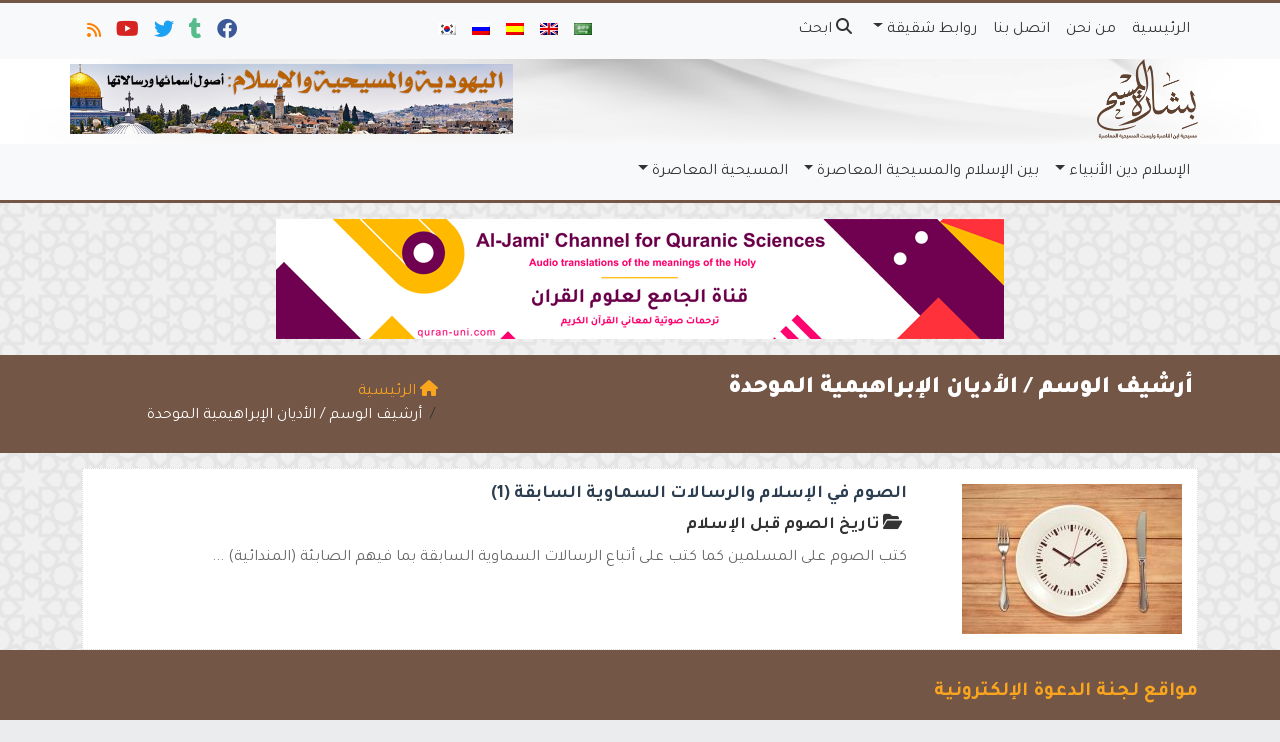

--- FILE ---
content_type: text/html; charset=UTF-8
request_url: https://ar.islamforchristians.com/tag/%D8%A7%D9%84%D8%A3%D8%AF%D9%8A%D8%A7%D9%86-%D8%A7%D9%84%D8%A5%D8%A8%D8%B1%D8%A7%D9%87%D9%8A%D9%85%D9%8A%D8%A9-%D8%A7%D9%84%D9%85%D9%88%D8%AD%D8%AF%D8%A9/
body_size: 14557
content:
	<!doctype html>
	<html dir="rtl" lang="ar">
	<head>
		<meta charset="UTF-8" />
		<meta name="viewport" content="width=device-width, initial-scale=1" />
		<meta name='robots' content='index, follow, max-image-preview:large, max-snippet:-1, max-video-preview:-1' />

	<!-- This site is optimized with the Yoast SEO plugin v26.7 - https://yoast.com/wordpress/plugins/seo/ -->
	<link rel="canonical" href="https://ar.islamforchristians.com/tag/الأديان-الإبراهيمية-الموحدة/" />
	<meta property="og:locale" content="ar_AR" />
	<meta property="og:type" content="article" />
	<meta property="og:title" content="الأديان الإبراهيمية الموحدة - بشارة المسيح" />
	<meta property="og:url" content="https://ar.islamforchristians.com/tag/الأديان-الإبراهيمية-الموحدة/" />
	<meta property="og:site_name" content="بشارة المسيح" />
	<meta property="og:image" content="https://ar.islamforchristians.com/wp-content/uploads/2017/07/islam-for-christians-ar.jpg" />
	<meta property="og:image:width" content="1200" />
	<meta property="og:image:height" content="630" />
	<meta property="og:image:type" content="image/jpeg" />
	<meta name="twitter:card" content="summary_large_image" />
	<meta name="twitter:site" content="@Islam4ChristAR" />
	<script type="application/ld+json" class="yoast-schema-graph">{"@context":"https://schema.org","@graph":[{"@type":"CollectionPage","@id":"https://ar.islamforchristians.com/tag/%d8%a7%d9%84%d8%a3%d8%af%d9%8a%d8%a7%d9%86-%d8%a7%d9%84%d8%a5%d8%a8%d8%b1%d8%a7%d9%87%d9%8a%d9%85%d9%8a%d8%a9-%d8%a7%d9%84%d9%85%d9%88%d8%ad%d8%af%d8%a9/","url":"https://ar.islamforchristians.com/tag/%d8%a7%d9%84%d8%a3%d8%af%d9%8a%d8%a7%d9%86-%d8%a7%d9%84%d8%a5%d8%a8%d8%b1%d8%a7%d9%87%d9%8a%d9%85%d9%8a%d8%a9-%d8%a7%d9%84%d9%85%d9%88%d8%ad%d8%af%d8%a9/","name":"الأديان الإبراهيمية الموحدة - بشارة المسيح","isPartOf":{"@id":"https://ar.islamforchristians.com/#website"},"primaryImageOfPage":{"@id":"https://ar.islamforchristians.com/tag/%d8%a7%d9%84%d8%a3%d8%af%d9%8a%d8%a7%d9%86-%d8%a7%d9%84%d8%a5%d8%a8%d8%b1%d8%a7%d9%87%d9%8a%d9%85%d9%8a%d8%a9-%d8%a7%d9%84%d9%85%d9%88%d8%ad%d8%af%d8%a9/#primaryimage"},"image":{"@id":"https://ar.islamforchristians.com/tag/%d8%a7%d9%84%d8%a3%d8%af%d9%8a%d8%a7%d9%86-%d8%a7%d9%84%d8%a5%d8%a8%d8%b1%d8%a7%d9%87%d9%8a%d9%85%d9%8a%d8%a9-%d8%a7%d9%84%d9%85%d9%88%d8%ad%d8%af%d8%a9/#primaryimage"},"thumbnailUrl":"https://ar.islamforchristians.com/wp-content/uploads/الصوم.jpg","breadcrumb":{"@id":"https://ar.islamforchristians.com/tag/%d8%a7%d9%84%d8%a3%d8%af%d9%8a%d8%a7%d9%86-%d8%a7%d9%84%d8%a5%d8%a8%d8%b1%d8%a7%d9%87%d9%8a%d9%85%d9%8a%d8%a9-%d8%a7%d9%84%d9%85%d9%88%d8%ad%d8%af%d8%a9/#breadcrumb"},"inLanguage":"ar"},{"@type":"ImageObject","inLanguage":"ar","@id":"https://ar.islamforchristians.com/tag/%d8%a7%d9%84%d8%a3%d8%af%d9%8a%d8%a7%d9%86-%d8%a7%d9%84%d8%a5%d8%a8%d8%b1%d8%a7%d9%87%d9%8a%d9%85%d9%8a%d8%a9-%d8%a7%d9%84%d9%85%d9%88%d8%ad%d8%af%d8%a9/#primaryimage","url":"https://ar.islamforchristians.com/wp-content/uploads/الصوم.jpg","contentUrl":"https://ar.islamforchristians.com/wp-content/uploads/الصوم.jpg","width":630,"height":355,"caption":"كتب الصيام على المسلمين كما كتب على أتباع الرسالات السماوية السابقة"},{"@type":"BreadcrumbList","@id":"https://ar.islamforchristians.com/tag/%d8%a7%d9%84%d8%a3%d8%af%d9%8a%d8%a7%d9%86-%d8%a7%d9%84%d8%a5%d8%a8%d8%b1%d8%a7%d9%87%d9%8a%d9%85%d9%8a%d8%a9-%d8%a7%d9%84%d9%85%d9%88%d8%ad%d8%af%d8%a9/#breadcrumb","itemListElement":[{"@type":"ListItem","position":1,"name":"Home","item":"https://ar.islamforchristians.com/"},{"@type":"ListItem","position":2,"name":"الأديان الإبراهيمية الموحدة"}]},{"@type":"WebSite","@id":"https://ar.islamforchristians.com/#website","url":"https://ar.islamforchristians.com/","name":"بشارة المسيح","description":"موقع التعريف بالإسلام للمسيحيين: الفهم الصحيح لرسالة المسيح","potentialAction":[{"@type":"SearchAction","target":{"@type":"EntryPoint","urlTemplate":"https://ar.islamforchristians.com/?s={search_term_string}"},"query-input":{"@type":"PropertyValueSpecification","valueRequired":true,"valueName":"search_term_string"}}],"inLanguage":"ar"}]}</script>
	<!-- / Yoast SEO plugin. -->


<link rel='dns-prefetch' href='//secure.gravatar.com' />
<link rel='dns-prefetch' href='//stats.wp.com' />
<link rel='dns-prefetch' href='//v0.wordpress.com' />
<link rel="alternate" type="application/rss+xml" title="بشارة المسيح &laquo; الأديان الإبراهيمية الموحدة خلاصة الوسوم" href="https://ar.islamforchristians.com/tag/%d8%a7%d9%84%d8%a3%d8%af%d9%8a%d8%a7%d9%86-%d8%a7%d9%84%d8%a5%d8%a8%d8%b1%d8%a7%d9%87%d9%8a%d9%85%d9%8a%d8%a9-%d8%a7%d9%84%d9%85%d9%88%d8%ad%d8%af%d8%a9/feed/" />
<style id='wp-img-auto-sizes-contain-inline-css' type='text/css'>
img:is([sizes=auto i],[sizes^="auto," i]){contain-intrinsic-size:3000px 1500px}
/*# sourceURL=wp-img-auto-sizes-contain-inline-css */
</style>
<style id='wp-emoji-styles-inline-css' type='text/css'>

	img.wp-smiley, img.emoji {
		display: inline !important;
		border: none !important;
		box-shadow: none !important;
		height: 1em !important;
		width: 1em !important;
		margin: 0 0.07em !important;
		vertical-align: -0.1em !important;
		background: none !important;
		padding: 0 !important;
	}
/*# sourceURL=wp-emoji-styles-inline-css */
</style>
<style id='classic-theme-styles-inline-css' type='text/css'>
/*! This file is auto-generated */
.wp-block-button__link{color:#fff;background-color:#32373c;border-radius:9999px;box-shadow:none;text-decoration:none;padding:calc(.667em + 2px) calc(1.333em + 2px);font-size:1.125em}.wp-block-file__button{background:#32373c;color:#fff;text-decoration:none}
/*# sourceURL=/wp-includes/css/classic-themes.min.css */
</style>
<link rel='stylesheet' id='edc-radio-styles-css' href='https://ar.islamforchristians.com/wp-content/plugins/quran-radio/style.css?ver=6.9' type='text/css' media='all' />
<link rel='stylesheet' id='mawthuq-bootstrap-css-css' href='https://ar.islamforchristians.com/wp-content/themes/mawthuq/css/bootstrap.rtl.min.css?ver=5.3.3' type='text/css' media='all' />
<link rel='stylesheet' id='mawthuq-font-awesome-css' href='https://ar.islamforchristians.com/wp-content/themes/mawthuq/css/all.min.css?ver=6.4.2' type='text/css' media='all' />
<link rel='stylesheet' id='mawthuq-theme-style-css' href='https://ar.islamforchristians.com/wp-content/themes/mawthuq/style.css?ver=3.200' type='text/css' media='all' />
<link rel='stylesheet' id='mawthuq-theme-style-rtl-css' href='https://ar.islamforchristians.com/wp-content/themes/mawthuq/rtl.css?ver=3.200' type='text/css' media='all' />
<link rel='stylesheet' id='brown-css' href='https://ar.islamforchristians.com/wp-content/themes/mawthuq/css/theme/brown.css?ver=3.200' type='text/css' media='all' />
<link rel='stylesheet' id='css-smart-banner-css' href='https://ar.islamforchristians.com/wp-content/themes/mawthuq/js/smartbanner/smartbanner.min.css?ver=6.9' type='text/css' media='all' />
<script type="8f2ef054a40770a72fa59ae7-text/javascript" src="https://ar.islamforchristians.com/wp-content/themes/mawthuq/js/smartbanner/smartbanner.min.js?ver=1.10" id="smart-banner-js"></script>
<script type="8f2ef054a40770a72fa59ae7-text/javascript" src="https://ar.islamforchristians.com/wp-includes/js/jquery/jquery.min.js?ver=3.7.1" id="jquery-core-js"></script>
<script type="8f2ef054a40770a72fa59ae7-text/javascript" src="https://ar.islamforchristians.com/wp-includes/js/jquery/jquery-migrate.min.js?ver=3.4.1" id="jquery-migrate-js"></script>
<script type="8f2ef054a40770a72fa59ae7-text/javascript" src="https://ar.islamforchristians.com/wp-content/themes/mawthuq/js/generator.js?ver=3.0" id="social-share-js"></script>
<link rel="https://api.w.org/" href="https://ar.islamforchristians.com/wp-json/" /><link rel="alternate" title="JSON" type="application/json" href="https://ar.islamforchristians.com/wp-json/wp/v2/tags/2101" /><link rel="EditURI" type="application/rsd+xml" title="RSD" href="https://ar.islamforchristians.com/xmlrpc.php?rsd" />
<meta name="generator" content="WordPress 6.9" />
	<style>img#wpstats{display:none}</style>
		<script async src="https://www.googletagmanager.com/gtag/js?id=UA-22417760-32" type="8f2ef054a40770a72fa59ae7-text/javascript"></script>
<script type="8f2ef054a40770a72fa59ae7-text/javascript">
  window.dataLayer = window.dataLayer || [];
  function gtag(){dataLayer.push(arguments);}
  gtag('js', new Date());

  gtag('config', 'UA-22417760-32');
</script>
<style>
img#mawthuq-logo {
    max-height: 80px;
}
</style>
<meta property="fb:pages" content="1548546775376062" /><meta name="smartbanner:title" content="تطبيق بشارة المسيح">
<meta name="smartbanner:author" content="فريق التطوير">
<meta name="smartbanner:price" content="مجانا">
<meta name="smartbanner:price-suffix-apple" content=" - على الآبستور">
<meta name="smartbanner:price-suffix-google" content=" - In Google Play">
<meta name="smartbanner:icon-apple" content="https://ar.islamforchristians.com/wp-content/uploads/2018/06/Islamforchristians-App.jpg">
<meta name="smartbanner:icon-google" content="https://ar.islamforchristians.com/wp-content/uploads/2018/06/Islamforchristians-App.jpg">
<meta name="smartbanner:button" content="فتح">
<meta name="smartbanner:button-url-apple" content="https://itunes.apple.com/us/app/islamfochristians-%D8%A7%D9%84%D9%85%D8%B3%D9%8A%D8%AD-%D8%A8%D8%B4%D8%A7%D8%B1%D8%A9/id1166885924?ls=1&#038;mt=8">
<meta name="smartbanner:enabled-platforms" content="Not">
<link rel="shortcut icon" href="https://ar.islamforchristians.com/wp-content/uploads/2017/02/x-logo.png?r=238" type="image/png"><link rel="icon" href="https://ar.islamforchristians.com/wp-content/uploads/2017/02/x-logo.png?r=238" type="image/png"><link href="https://fonts.googleapis.com/css2?family=Tajawal:wght@200;300;400;500;700;900&display=swap" rel="stylesheet">	<style>
		body {
			font-family: 'Tajawal' , 'Tahoma', 'Arial', sans-serif;		}
	</style>
<script type="application/ld+json">{"@context": "https://schema.org","@type": "Organization","url": "https://ar.islamforchristians.com/","logo": "https://ar.islamforchristians.com/wp-content/uploads/2017/12/logo_ar@2x.png","sameAs" : ["https://www.facebook.com/IslamForChristians.Ar/","http://islam4christiansar.tumblr.com/","https://twitter.com/Islam4ChristAR","https://www.youtube.com/channel/UCdlAWa8Tkv24haY7rVnq2nQ","https://ar.islamforchristians.com/feed/?rss"]}</script>									<title>الأديان الإبراهيمية الموحدة - بشارة المسيح</title>
						<style id='global-styles-inline-css' type='text/css'>
:root{--wp--preset--aspect-ratio--square: 1;--wp--preset--aspect-ratio--4-3: 4/3;--wp--preset--aspect-ratio--3-4: 3/4;--wp--preset--aspect-ratio--3-2: 3/2;--wp--preset--aspect-ratio--2-3: 2/3;--wp--preset--aspect-ratio--16-9: 16/9;--wp--preset--aspect-ratio--9-16: 9/16;--wp--preset--color--black: #000000;--wp--preset--color--cyan-bluish-gray: #abb8c3;--wp--preset--color--white: #ffffff;--wp--preset--color--pale-pink: #f78da7;--wp--preset--color--vivid-red: #cf2e2e;--wp--preset--color--luminous-vivid-orange: #ff6900;--wp--preset--color--luminous-vivid-amber: #fcb900;--wp--preset--color--light-green-cyan: #7bdcb5;--wp--preset--color--vivid-green-cyan: #00d084;--wp--preset--color--pale-cyan-blue: #8ed1fc;--wp--preset--color--vivid-cyan-blue: #0693e3;--wp--preset--color--vivid-purple: #9b51e0;--wp--preset--gradient--vivid-cyan-blue-to-vivid-purple: linear-gradient(135deg,rgb(6,147,227) 0%,rgb(155,81,224) 100%);--wp--preset--gradient--light-green-cyan-to-vivid-green-cyan: linear-gradient(135deg,rgb(122,220,180) 0%,rgb(0,208,130) 100%);--wp--preset--gradient--luminous-vivid-amber-to-luminous-vivid-orange: linear-gradient(135deg,rgb(252,185,0) 0%,rgb(255,105,0) 100%);--wp--preset--gradient--luminous-vivid-orange-to-vivid-red: linear-gradient(135deg,rgb(255,105,0) 0%,rgb(207,46,46) 100%);--wp--preset--gradient--very-light-gray-to-cyan-bluish-gray: linear-gradient(135deg,rgb(238,238,238) 0%,rgb(169,184,195) 100%);--wp--preset--gradient--cool-to-warm-spectrum: linear-gradient(135deg,rgb(74,234,220) 0%,rgb(151,120,209) 20%,rgb(207,42,186) 40%,rgb(238,44,130) 60%,rgb(251,105,98) 80%,rgb(254,248,76) 100%);--wp--preset--gradient--blush-light-purple: linear-gradient(135deg,rgb(255,206,236) 0%,rgb(152,150,240) 100%);--wp--preset--gradient--blush-bordeaux: linear-gradient(135deg,rgb(254,205,165) 0%,rgb(254,45,45) 50%,rgb(107,0,62) 100%);--wp--preset--gradient--luminous-dusk: linear-gradient(135deg,rgb(255,203,112) 0%,rgb(199,81,192) 50%,rgb(65,88,208) 100%);--wp--preset--gradient--pale-ocean: linear-gradient(135deg,rgb(255,245,203) 0%,rgb(182,227,212) 50%,rgb(51,167,181) 100%);--wp--preset--gradient--electric-grass: linear-gradient(135deg,rgb(202,248,128) 0%,rgb(113,206,126) 100%);--wp--preset--gradient--midnight: linear-gradient(135deg,rgb(2,3,129) 0%,rgb(40,116,252) 100%);--wp--preset--font-size--small: 13px;--wp--preset--font-size--medium: 20px;--wp--preset--font-size--large: 36px;--wp--preset--font-size--x-large: 42px;--wp--preset--spacing--20: 0.44rem;--wp--preset--spacing--30: 0.67rem;--wp--preset--spacing--40: 1rem;--wp--preset--spacing--50: 1.5rem;--wp--preset--spacing--60: 2.25rem;--wp--preset--spacing--70: 3.38rem;--wp--preset--spacing--80: 5.06rem;--wp--preset--shadow--natural: 6px 6px 9px rgba(0, 0, 0, 0.2);--wp--preset--shadow--deep: 12px 12px 50px rgba(0, 0, 0, 0.4);--wp--preset--shadow--sharp: 6px 6px 0px rgba(0, 0, 0, 0.2);--wp--preset--shadow--outlined: 6px 6px 0px -3px rgb(255, 255, 255), 6px 6px rgb(0, 0, 0);--wp--preset--shadow--crisp: 6px 6px 0px rgb(0, 0, 0);}:where(.is-layout-flex){gap: 0.5em;}:where(.is-layout-grid){gap: 0.5em;}body .is-layout-flex{display: flex;}.is-layout-flex{flex-wrap: wrap;align-items: center;}.is-layout-flex > :is(*, div){margin: 0;}body .is-layout-grid{display: grid;}.is-layout-grid > :is(*, div){margin: 0;}:where(.wp-block-columns.is-layout-flex){gap: 2em;}:where(.wp-block-columns.is-layout-grid){gap: 2em;}:where(.wp-block-post-template.is-layout-flex){gap: 1.25em;}:where(.wp-block-post-template.is-layout-grid){gap: 1.25em;}.has-black-color{color: var(--wp--preset--color--black) !important;}.has-cyan-bluish-gray-color{color: var(--wp--preset--color--cyan-bluish-gray) !important;}.has-white-color{color: var(--wp--preset--color--white) !important;}.has-pale-pink-color{color: var(--wp--preset--color--pale-pink) !important;}.has-vivid-red-color{color: var(--wp--preset--color--vivid-red) !important;}.has-luminous-vivid-orange-color{color: var(--wp--preset--color--luminous-vivid-orange) !important;}.has-luminous-vivid-amber-color{color: var(--wp--preset--color--luminous-vivid-amber) !important;}.has-light-green-cyan-color{color: var(--wp--preset--color--light-green-cyan) !important;}.has-vivid-green-cyan-color{color: var(--wp--preset--color--vivid-green-cyan) !important;}.has-pale-cyan-blue-color{color: var(--wp--preset--color--pale-cyan-blue) !important;}.has-vivid-cyan-blue-color{color: var(--wp--preset--color--vivid-cyan-blue) !important;}.has-vivid-purple-color{color: var(--wp--preset--color--vivid-purple) !important;}.has-black-background-color{background-color: var(--wp--preset--color--black) !important;}.has-cyan-bluish-gray-background-color{background-color: var(--wp--preset--color--cyan-bluish-gray) !important;}.has-white-background-color{background-color: var(--wp--preset--color--white) !important;}.has-pale-pink-background-color{background-color: var(--wp--preset--color--pale-pink) !important;}.has-vivid-red-background-color{background-color: var(--wp--preset--color--vivid-red) !important;}.has-luminous-vivid-orange-background-color{background-color: var(--wp--preset--color--luminous-vivid-orange) !important;}.has-luminous-vivid-amber-background-color{background-color: var(--wp--preset--color--luminous-vivid-amber) !important;}.has-light-green-cyan-background-color{background-color: var(--wp--preset--color--light-green-cyan) !important;}.has-vivid-green-cyan-background-color{background-color: var(--wp--preset--color--vivid-green-cyan) !important;}.has-pale-cyan-blue-background-color{background-color: var(--wp--preset--color--pale-cyan-blue) !important;}.has-vivid-cyan-blue-background-color{background-color: var(--wp--preset--color--vivid-cyan-blue) !important;}.has-vivid-purple-background-color{background-color: var(--wp--preset--color--vivid-purple) !important;}.has-black-border-color{border-color: var(--wp--preset--color--black) !important;}.has-cyan-bluish-gray-border-color{border-color: var(--wp--preset--color--cyan-bluish-gray) !important;}.has-white-border-color{border-color: var(--wp--preset--color--white) !important;}.has-pale-pink-border-color{border-color: var(--wp--preset--color--pale-pink) !important;}.has-vivid-red-border-color{border-color: var(--wp--preset--color--vivid-red) !important;}.has-luminous-vivid-orange-border-color{border-color: var(--wp--preset--color--luminous-vivid-orange) !important;}.has-luminous-vivid-amber-border-color{border-color: var(--wp--preset--color--luminous-vivid-amber) !important;}.has-light-green-cyan-border-color{border-color: var(--wp--preset--color--light-green-cyan) !important;}.has-vivid-green-cyan-border-color{border-color: var(--wp--preset--color--vivid-green-cyan) !important;}.has-pale-cyan-blue-border-color{border-color: var(--wp--preset--color--pale-cyan-blue) !important;}.has-vivid-cyan-blue-border-color{border-color: var(--wp--preset--color--vivid-cyan-blue) !important;}.has-vivid-purple-border-color{border-color: var(--wp--preset--color--vivid-purple) !important;}.has-vivid-cyan-blue-to-vivid-purple-gradient-background{background: var(--wp--preset--gradient--vivid-cyan-blue-to-vivid-purple) !important;}.has-light-green-cyan-to-vivid-green-cyan-gradient-background{background: var(--wp--preset--gradient--light-green-cyan-to-vivid-green-cyan) !important;}.has-luminous-vivid-amber-to-luminous-vivid-orange-gradient-background{background: var(--wp--preset--gradient--luminous-vivid-amber-to-luminous-vivid-orange) !important;}.has-luminous-vivid-orange-to-vivid-red-gradient-background{background: var(--wp--preset--gradient--luminous-vivid-orange-to-vivid-red) !important;}.has-very-light-gray-to-cyan-bluish-gray-gradient-background{background: var(--wp--preset--gradient--very-light-gray-to-cyan-bluish-gray) !important;}.has-cool-to-warm-spectrum-gradient-background{background: var(--wp--preset--gradient--cool-to-warm-spectrum) !important;}.has-blush-light-purple-gradient-background{background: var(--wp--preset--gradient--blush-light-purple) !important;}.has-blush-bordeaux-gradient-background{background: var(--wp--preset--gradient--blush-bordeaux) !important;}.has-luminous-dusk-gradient-background{background: var(--wp--preset--gradient--luminous-dusk) !important;}.has-pale-ocean-gradient-background{background: var(--wp--preset--gradient--pale-ocean) !important;}.has-electric-grass-gradient-background{background: var(--wp--preset--gradient--electric-grass) !important;}.has-midnight-gradient-background{background: var(--wp--preset--gradient--midnight) !important;}.has-small-font-size{font-size: var(--wp--preset--font-size--small) !important;}.has-medium-font-size{font-size: var(--wp--preset--font-size--medium) !important;}.has-large-font-size{font-size: var(--wp--preset--font-size--large) !important;}.has-x-large-font-size{font-size: var(--wp--preset--font-size--x-large) !important;}
/*# sourceURL=global-styles-inline-css */
</style>
</head>
	<body class="rtl archive tag tag-2101 wp-theme-mawthuq mawthuq-body-brown">

		
	
<div class="offcanvas offcanvas-start" data-bs-scroll="true" data-bs-backdrop="false" tabindex="-1" id="offcanvasMenu" aria-labelledby="offcanvasMenuLabel"><div class="offcanvas-header"><h5 class="offcanvas-title" id="offcanvasMenuLabel">القائمة الرئيسية</h5><button type="button" class="btn-close" data-bs-dismiss="offcanvas" aria-label="إغلاق"></button></div><div class="offcanvas-body"><div class="nav-languages"><h4><i class="fas fa-globe"></i> اللغات</h4><div class="row g-2"><div class="col-4 col-sm-4 col-md-4"><a href="https://ar.islamforchristians.com/"><img src="https://ar.islamforchristians.com/wp-content/themes/mawthuq/images/flags/ar.png" alt="Arabic" /> Arabic</a></div><div class="col-4 col-sm-4 col-md-4"><a href="https://www.islamforchristians.com/"><img src="https://ar.islamforchristians.com/wp-content/themes/mawthuq/images/flags/en.png" alt="English" /> English</a></div><div class="col-4 col-sm-4 col-md-4"><a href="https://es.islamforchristians.com/"><img src="https://ar.islamforchristians.com/wp-content/themes/mawthuq/images/flags/es.png" alt="Spanish" /> Spanish</a></div><div class="col-4 col-sm-4 col-md-4"><a href="https://ru.islamforchristians.com/"><img src="https://ar.islamforchristians.com/wp-content/themes/mawthuq/images/flags/ru.png" alt="Russian" /> Russian</a></div><div class="col-4 col-sm-4 col-md-4"><a href="https://ko.islamforchristians.com/"><img src="https://ar.islamforchristians.com/wp-content/themes/mawthuq/images/flags/ko.png" alt="korean" /> korean</a></div></div></div><div class="top-social ms-auto"><ul class="list-inline"><li class="list-inline-item"><a target="_blank" title="Facebook" href="https://www.facebook.com/IslamForChristians.Ar/" style="color:#3b5998;" rel="nofollow"><i class="fab fa-facebook"></i></a></li><li class="list-inline-item"><a target="_blank" title="Tumblr" href="https://islam4christiansar.tumblr.com/" style="color:#56BC8B;" rel="nofollow"><i class="fab fa-tumblr"></i></a></li><li class="list-inline-item"><a target="_blank" title="Twitter" href="https://twitter.com/Islam4ChristAR" style="color:#1da1f2;" rel="nofollow"><i class="fab fa-twitter"></i></a></li><li class="list-inline-item"><a target="_blank" title="Youtube" href="https://www.youtube.com/channel/UCdlAWa8Tkv24haY7rVnq2nQ" style="color:#d62422;" rel="nofollow"><i class="fab fa-youtube"></i></a></li><li class="list-inline-item"><a target="_blank" title="Rss" href="https://ar.islamforchristians.com/feed/?rss" style="color:#ff8000;" rel="nofollow"><i class="fas fa-rss"></i></a></li></ul></div><ul id="menu-02" class="navbar-nav top-menu"><li  id="menu-item-290" class="menu-item menu-item-type-custom menu-item-object-custom menu-item-home nav-item nav-item-290"><a href="https://ar.islamforchristians.com/" class="nav-link ">الرئيسية</a></li>
<li  id="menu-item-424" class="menu-item menu-item-type-post_type menu-item-object-page nav-item nav-item-424"><a href="https://ar.islamforchristians.com/%d9%85%d9%86-%d9%86%d8%ad%d9%86/" class="nav-link ">من نحن</a></li>
<li  id="menu-item-293" class="menu-item menu-item-type-post_type menu-item-object-page nav-item nav-item-293"><a href="https://ar.islamforchristians.com/%d8%aa%d9%88%d8%a7%d8%b5%d9%84-%d9%85%d8%b9%d9%86%d8%a7/" class="nav-link ">اتصل بنا</a></li>
<li  id="menu-item-5256" class="menu-item menu-item-type-custom menu-item-object-custom menu-item-has-children dropdown nav-item nav-item-5256"><a href="#" class="nav-link  dropdown-toggle" data-bs-toggle="dropdown" aria-haspopup="true" data-bs-auto-close="outside" aria-expanded="false">روابط شقيقة</a>
<ul class="dropdown-menu  depth_0">
	<li  id="menu-item-5257" class="menu-item menu-item-type-custom menu-item-object-custom nav-item nav-item-5257"><a href="http://www.ebnmaryam.com/vb/forum.php" class="dropdown-item ">منتديات أتباع المرسلين</a></li>
	<li  id="menu-item-5258" class="menu-item menu-item-type-custom menu-item-object-custom nav-item nav-item-5258"><a href="http://www.kalemasawaa.com/vb/" class="dropdown-item ">منتديات كلمة سواء الدعوية</a></li>
	<li  id="menu-item-5260" class="menu-item menu-item-type-custom menu-item-object-custom nav-item nav-item-5260"><a href="http://www.answering-christianity.com/ac.htm" class="dropdown-item ">Answering Christianity</a></li>
</ul>
</li>
</ul><div id="main_nav_top" class="menu-new-main-container"><ul id="menu-new-main" class="navbar-nav meauto main-nav main_bar_2_1 "><li  id="menu-item-5211" class="menu-item menu-item-type-custom menu-item-object-custom menu-item-has-children dropdown nav-item nav-item-5211"><a href="#" class="nav-link  dropdown-toggle" data-bs-toggle="dropdown" aria-haspopup="true" data-bs-auto-close="outside" aria-expanded="false">الإسلام دين الأنبياء</a>
<ul class="dropdown-menu  depth_0">
	<li  id="menu-item-5158" class="menu-item menu-item-type-taxonomy menu-item-object-category nav-item nav-item-5158"><a href="https://ar.islamforchristians.com/category/%d8%a7%d9%84%d8%a5%d8%b3%d9%84%d8%a7%d9%85/%d8%b9%d9%82%d8%a7%d8%a6%d8%af-%d8%a5%d8%b3%d9%84%d8%a7%d9%85%d9%8a%d8%a9/" class="dropdown-item ">عقائد إسلامية</a></li>
	<li  id="menu-item-5155" class="menu-item menu-item-type-taxonomy menu-item-object-category nav-item nav-item-5155"><a href="https://ar.islamforchristians.com/category/%d8%a7%d9%84%d8%a5%d8%b3%d9%84%d8%a7%d9%85/%d8%a7%d9%84%d9%86%d8%a8%d9%8a-%d9%85%d8%ad%d9%85%d8%af/" class="dropdown-item ">النبي محمد</a></li>
	<li  id="menu-item-5152" class="menu-item menu-item-type-taxonomy menu-item-object-category nav-item nav-item-5152"><a href="https://ar.islamforchristians.com/category/%d8%a7%d9%84%d8%a5%d8%b3%d9%84%d8%a7%d9%85/%d8%a7%d9%84%d9%82%d8%b1%d8%a2%d9%86-%d8%a7%d9%84%d9%83%d8%b1%d9%8a%d9%85/" class="dropdown-item ">القرآن الكريم</a></li>
	<li  id="menu-item-5148" class="menu-item menu-item-type-taxonomy menu-item-object-category nav-item nav-item-5148"><a href="https://ar.islamforchristians.com/category/%d8%a7%d9%84%d8%a5%d8%b3%d9%84%d8%a7%d9%85/%d8%a3%d8%ae%d9%84%d8%a7%d9%82-%d9%88%d9%82%d9%8a%d9%85/" class="dropdown-item ">أخلاق وقيم</a></li>
	<li  id="menu-item-5157" class="menu-item menu-item-type-taxonomy menu-item-object-category menu-item-has-children dropdown nav-item nav-item-5157 dropdown-menu-child-item dropdown-menu-end at_depth_1"><a href="https://ar.islamforchristians.com/category/%d8%a7%d9%84%d8%a5%d8%b3%d9%84%d8%a7%d9%85/%d8%b4%d8%a8%d9%87%d8%a7%d8%aa-%d9%88%d8%b1%d8%af%d9%88%d8%af/" class="dropdown-item  dropdown-toggle" data-bs-toggle="dropdown" aria-haspopup="true" data-bs-auto-close="outside" aria-expanded="false">شبهات وردود</a>
	<ul class="dropdown-menu dropdown-submenu ms-4  depth_1">
		<li  id="menu-item-5167" class="menu-item menu-item-type-taxonomy menu-item-object-category nav-item nav-item-5167"><a href="https://ar.islamforchristians.com/category/%d8%a7%d9%84%d8%a5%d8%b3%d9%84%d8%a7%d9%85/%d8%b4%d8%a8%d9%87%d8%a7%d8%aa-%d9%88%d8%b1%d8%af%d9%88%d8%af/%d8%a7%d9%84%d8%ad%d8%b1%d9%8a%d8%a9/" class="dropdown-item ">الحرية</a></li>
		<li  id="menu-item-5166" class="menu-item menu-item-type-taxonomy menu-item-object-category nav-item nav-item-5166"><a href="https://ar.islamforchristians.com/category/%d8%a7%d9%84%d8%a5%d8%b3%d9%84%d8%a7%d9%85/%d8%b4%d8%a8%d9%87%d8%a7%d8%aa-%d9%88%d8%b1%d8%af%d9%88%d8%af/%d8%a7%d9%84%d8%aa%d8%b9%d8%a7%d9%8a%d8%b4/" class="dropdown-item ">التعايش</a></li>
		<li  id="menu-item-5169" class="menu-item menu-item-type-taxonomy menu-item-object-category nav-item nav-item-5169"><a href="https://ar.islamforchristians.com/category/%d8%a7%d9%84%d8%a5%d8%b3%d9%84%d8%a7%d9%85/%d8%b4%d8%a8%d9%87%d8%a7%d8%aa-%d9%88%d8%b1%d8%af%d9%88%d8%af/%d8%a7%d9%84%d9%85%d8%b1%d8%a3%d8%a9/" class="dropdown-item ">المرأة</a></li>
		<li  id="menu-item-5168" class="menu-item menu-item-type-taxonomy menu-item-object-category nav-item nav-item-5168"><a href="https://ar.islamforchristians.com/category/%d8%a7%d9%84%d8%a5%d8%b3%d9%84%d8%a7%d9%85/%d8%b4%d8%a8%d9%87%d8%a7%d8%aa-%d9%88%d8%b1%d8%af%d9%88%d8%af/%d8%a7%d9%84%d8%b1%d8%ac%d8%b9%d9%8a%d8%a9/" class="dropdown-item ">الرجعية</a></li>
		<li  id="menu-item-5170" class="menu-item menu-item-type-taxonomy menu-item-object-category nav-item nav-item-5170"><a href="https://ar.islamforchristians.com/category/%d8%a7%d9%84%d8%a5%d8%b3%d9%84%d8%a7%d9%85/%d8%b4%d8%a8%d9%87%d8%a7%d8%aa-%d9%88%d8%b1%d8%af%d9%88%d8%af/%d8%b9%d8%a7%d9%85/" class="dropdown-item ">عام</a></li>
	</ul>
</li>
	<li  id="menu-item-5160" class="menu-item menu-item-type-taxonomy menu-item-object-category nav-item nav-item-5160"><a href="https://ar.islamforchristians.com/category/%d8%a7%d9%84%d8%a5%d8%b3%d9%84%d8%a7%d9%85/%d9%84%d9%85%d8%a7%d8%b0%d8%a7-%d8%a3%d8%b3%d9%84%d9%85%d9%88%d8%a7/" class="dropdown-item ">لماذا أسلموا؟</a></li>
</ul>
</li>
<li  id="menu-item-5212" class="menu-item menu-item-type-custom menu-item-object-custom menu-item-has-children dropdown nav-item nav-item-5212"><a href="#" class="nav-link  dropdown-toggle" data-bs-toggle="dropdown" aria-haspopup="true" data-bs-auto-close="outside" aria-expanded="false">بين الإسلام والمسيحية المعاصرة</a>
<ul class="dropdown-menu  depth_0">
	<li  id="menu-item-5164" class="menu-item menu-item-type-taxonomy menu-item-object-category nav-item nav-item-5164"><a href="https://ar.islamforchristians.com/category/%d8%a8%d9%8a%d9%86-%d8%a7%d9%84%d8%a5%d8%b3%d9%84%d8%a7%d9%85-%d9%88%d8%a7%d9%84%d9%85%d8%b3%d9%8a%d8%ad%d9%8a%d8%a9/%d9%85%d9%86-%d9%87%d9%88-%d8%a7%d9%84%d9%84%d9%87/" class="dropdown-item ">من هو الله؟</a></li>
	<li  id="menu-item-5149" class="menu-item menu-item-type-taxonomy menu-item-object-category nav-item nav-item-5149"><a href="https://ar.islamforchristians.com/category/%d8%a8%d9%8a%d9%86-%d8%a7%d9%84%d8%a5%d8%b3%d9%84%d8%a7%d9%85-%d9%88%d8%a7%d9%84%d9%85%d8%b3%d9%8a%d8%ad%d9%8a%d8%a9/%d8%a7%d9%84%d8%a3%d9%86%d8%a8%d9%8a%d8%a7%d8%a1/" class="dropdown-item ">الأنبياء</a></li>
	<li  id="menu-item-5162" class="menu-item menu-item-type-taxonomy menu-item-object-category nav-item nav-item-5162"><a href="https://ar.islamforchristians.com/category/%d8%a8%d9%8a%d9%86-%d8%a7%d9%84%d8%a5%d8%b3%d9%84%d8%a7%d9%85-%d9%88%d8%a7%d9%84%d9%85%d8%b3%d9%8a%d8%ad%d9%8a%d8%a9/%d9%85%d8%ad%d9%85%d8%af-%d9%81%d9%8a-%d8%a7%d9%84%d9%83%d8%aa%d8%a7%d8%a8-%d8%a7%d9%84%d9%85%d9%82%d8%af%d8%b3/" class="dropdown-item ">محمد في الكتاب المقدس</a></li>
	<li  id="menu-item-5161" class="menu-item menu-item-type-taxonomy menu-item-object-category nav-item nav-item-5161"><a href="https://ar.islamforchristians.com/category/%d8%a8%d9%8a%d9%86-%d8%a7%d9%84%d8%a5%d8%b3%d9%84%d8%a7%d9%85-%d9%88%d8%a7%d9%84%d9%85%d8%b3%d9%8a%d8%ad%d9%8a%d8%a9/%d9%85%d8%ad%d8%a7%d9%88%d8%b1-%d8%a7%d9%84%d8%a7%d9%84%d8%aa%d9%82%d8%a7%d8%a1/" class="dropdown-item ">محاور الالتقاء</a></li>
	<li  id="menu-item-5174" class="menu-item menu-item-type-taxonomy menu-item-object-category nav-item nav-item-5174"><a href="https://ar.islamforchristians.com/category/%d8%a8%d9%8a%d9%86-%d8%a7%d9%84%d8%a5%d8%b3%d9%84%d8%a7%d9%85-%d9%88%d8%a7%d9%84%d9%85%d8%b3%d9%8a%d8%ad%d9%8a%d8%a9/%d8%a7%d9%84%d8%a5%d8%b1%d9%87%d8%a7%d8%a8-%d9%88%d8%a7%d9%84%d8%b9%d9%86%d9%81/" class="dropdown-item ">الإرهاب والعنف</a></li>
	<li  id="menu-item-5177" class="menu-item menu-item-type-taxonomy menu-item-object-category nav-item nav-item-5177"><a href="https://ar.islamforchristians.com/category/%d8%a8%d9%8a%d9%86-%d8%a7%d9%84%d8%a5%d8%b3%d9%84%d8%a7%d9%85-%d9%88%d8%a7%d9%84%d9%85%d8%b3%d9%8a%d8%ad%d9%8a%d8%a9/%d9%82%d8%b6%d8%a7%d9%8a%d8%a7-%d8%a7%d9%84%d9%85%d8%b1%d8%a3%d8%a9/" class="dropdown-item ">قضايا المرأة</a></li>
	<li  id="menu-item-5165" class="menu-item menu-item-type-taxonomy menu-item-object-category nav-item nav-item-5165"><a href="https://ar.islamforchristians.com/category/%d8%a8%d9%8a%d9%86-%d8%a7%d9%84%d8%a5%d8%b3%d9%84%d8%a7%d9%85-%d9%88%d8%a7%d9%84%d9%85%d8%b3%d9%8a%d8%ad%d9%8a%d8%a9/%d8%a7%d9%84%d8%ad%d8%b1%d9%8a%d8%a9-%d9%88%d8%a7%d9%84%d8%aa%d8%b9%d8%a7%d9%8a%d8%b4/" class="dropdown-item ">الحرية والتعايش</a></li>
	<li  id="menu-item-5176" class="menu-item menu-item-type-taxonomy menu-item-object-category nav-item nav-item-5176"><a href="https://ar.islamforchristians.com/category/%d8%a8%d9%8a%d9%86-%d8%a7%d9%84%d8%a5%d8%b3%d9%84%d8%a7%d9%85-%d9%88%d8%a7%d9%84%d9%85%d8%b3%d9%8a%d8%ad%d9%8a%d8%a9/%d8%b9%d9%82%d8%a7%d8%a6%d8%af-%d9%88%d9%82%d8%b6%d8%a7%d9%8a%d8%a7-%d9%85%d9%82%d8%a7%d8%b1%d9%86%d8%a9/" class="dropdown-item ">عقائد وقضايا مقارنة</a></li>
	<li  id="menu-item-5178" class="menu-item menu-item-type-taxonomy menu-item-object-category nav-item nav-item-5178"><a href="https://ar.islamforchristians.com/category/%d8%a8%d9%8a%d9%86-%d8%a7%d9%84%d8%a5%d8%b3%d9%84%d8%a7%d9%85-%d9%88%d8%a7%d9%84%d9%85%d8%b3%d9%8a%d8%ad%d9%8a%d8%a9/%d9%85%d8%b9%d8%a7%d8%ac%d9%85-%d9%85%d9%82%d8%a7%d8%b1%d9%86%d8%a9/" class="dropdown-item ">معاجم مقارنة</a></li>
</ul>
</li>
<li  id="menu-item-5213" class="menu-item menu-item-type-custom menu-item-object-custom menu-item-has-children dropdown nav-item nav-item-5213"><a href="#" class="nav-link  dropdown-toggle" data-bs-toggle="dropdown" aria-haspopup="true" data-bs-auto-close="outside" aria-expanded="false">المسيحية المعاصرة</a>
<ul class="dropdown-menu  depth_0">
	<li  id="menu-item-5159" class="menu-item menu-item-type-taxonomy menu-item-object-category nav-item nav-item-5159"><a href="https://ar.islamforchristians.com/category/%d8%a7%d9%84%d9%85%d8%b3%d9%8a%d8%ad%d9%8a%d8%a9-%d8%a7%d9%84%d9%85%d8%b9%d8%a7%d8%b5%d8%b1%d8%a9/%d8%b9%d9%8a%d8%b3%d9%89-%d8%a7%d8%a8%d9%86-%d9%85%d8%b1%d9%8a%d9%85/" class="dropdown-item ">عيسى بن مريم</a></li>
	<li  id="menu-item-5153" class="menu-item menu-item-type-taxonomy menu-item-object-category nav-item nav-item-5153"><a href="https://ar.islamforchristians.com/category/%d8%a7%d9%84%d9%85%d8%b3%d9%8a%d8%ad%d9%8a%d8%a9-%d8%a7%d9%84%d9%85%d8%b9%d8%a7%d8%b5%d8%b1%d8%a9/%d8%a7%d9%84%d9%83%d8%aa%d8%a7%d8%a8-%d8%a7%d9%84%d9%85%d9%82%d8%af%d8%b3/" class="dropdown-item ">الكتاب المقدس</a></li>
	<li  id="menu-item-5173" class="menu-item menu-item-type-taxonomy menu-item-object-category nav-item nav-item-5173"><a href="https://ar.islamforchristians.com/category/%d8%a7%d9%84%d9%85%d8%b3%d9%8a%d8%ad%d9%8a%d8%a9-%d8%a7%d9%84%d9%85%d8%b9%d8%a7%d8%b5%d8%b1%d8%a9/%d8%b9%d9%82%d9%8a%d8%af%d8%a9-%d8%a7%d9%84%d8%aa%d8%ab%d9%84%d9%8a%d8%ab/" class="dropdown-item ">عقيدة التثليث</a></li>
	<li  id="menu-item-5151" class="menu-item menu-item-type-taxonomy menu-item-object-category nav-item nav-item-5151"><a href="https://ar.islamforchristians.com/category/%d8%a7%d9%84%d9%85%d8%b3%d9%8a%d8%ad%d9%8a%d8%a9-%d8%a7%d9%84%d9%85%d8%b9%d8%a7%d8%b5%d8%b1%d8%a9/%d8%a7%d9%84%d8%ae%d9%84%d8%a7%d8%b5/" class="dropdown-item ">الصلب والخلاص</a></li>
	<li  id="menu-item-5172" class="menu-item menu-item-type-taxonomy menu-item-object-category nav-item nav-item-5172"><a href="https://ar.islamforchristians.com/category/%d8%a7%d9%84%d9%85%d8%b3%d9%8a%d8%ad%d9%8a%d8%a9-%d8%a7%d9%84%d9%85%d8%b9%d8%a7%d8%b5%d8%b1%d8%a9/%d8%aa%d8%a7%d8%b1%d9%8a%d8%ae-%d8%a7%d9%84%d9%85%d8%b3%d9%8a%d8%ad%d9%8a%d8%a9/" class="dropdown-item ">تاريخ المسيحية</a></li>
	<li  id="menu-item-5171" class="menu-item menu-item-type-taxonomy menu-item-object-category nav-item nav-item-5171"><a href="https://ar.islamforchristians.com/category/%d8%a7%d9%84%d9%85%d8%b3%d9%8a%d8%ad%d9%8a%d8%a9-%d8%a7%d9%84%d9%85%d8%b9%d8%a7%d8%b5%d8%b1%d8%a9/%d8%a7%d9%86%d8%ad%d8%b1%d8%a7%d9%81%d8%a7%d8%aa-%d8%a7%d9%84%d9%85%d8%b3%d9%8a%d8%ad%d9%8a%d8%a9/" class="dropdown-item ">انحرافات المسيحية</a></li>
</ul>
</li>
</ul></div><form class="d-flex" method="get" id="searchform" action="https://ar.islamforchristians.com/"><input class="form-control top-search form-control-lg" type="text" name="s" id="s" placeholder="ابحث" aria-label="Search" required><button type="submit" class="btn btn-outline-success my-2 my-lg-0 top-search-submit" type="submit"><i class="fas fa-search"></i></button></form></div></div><header class="header-container-default">
	<nav id="header-type-x2" class="navbar navbar-expand-md navbar-light bg-light navbar-content-mobile top-nav"><div class="container"><a class="navbar-brand navbar-brand-custom" href="https://ar.islamforchristians.com/"><img src="https://ar.islamforchristians.com/wp-content/uploads/2017/12/logo_ar@2x.png" alt="بشارة المسيح"></a><button class="navbar-toggler" type="button" data-bs-toggle="offcanvas" data-bs-target="#offcanvasMenu" aria-controls="offcanvasMenu"><span class="fas fa-bars"></span></button><div class="collapse navbar-collapse" id="navbarCollapse"><ul id="menu-3" class="navbar-nav top-menu"><li  class="menu-item menu-item-type-custom menu-item-object-custom menu-item-home nav-item nav-item-290"><a href="https://ar.islamforchristians.com/" class="nav-link ">الرئيسية</a></li>
<li  class="menu-item menu-item-type-post_type menu-item-object-page nav-item nav-item-424"><a href="https://ar.islamforchristians.com/%d9%85%d9%86-%d9%86%d8%ad%d9%86/" class="nav-link ">من نحن</a></li>
<li  class="menu-item menu-item-type-post_type menu-item-object-page nav-item nav-item-293"><a href="https://ar.islamforchristians.com/%d8%aa%d9%88%d8%a7%d8%b5%d9%84-%d9%85%d8%b9%d9%86%d8%a7/" class="nav-link ">اتصل بنا</a></li>
<li  class="menu-item menu-item-type-custom menu-item-object-custom menu-item-has-children dropdown nav-item nav-item-5256"><a href="#" class="nav-link  dropdown-toggle" data-bs-toggle="dropdown" aria-haspopup="true" data-bs-auto-close="outside" aria-expanded="false">روابط شقيقة</a>
<ul class="dropdown-menu  depth_0">
	<li  class="menu-item menu-item-type-custom menu-item-object-custom nav-item nav-item-5257"><a href="http://www.ebnmaryam.com/vb/forum.php" class="dropdown-item ">منتديات أتباع المرسلين</a></li>
	<li  class="menu-item menu-item-type-custom menu-item-object-custom nav-item nav-item-5258"><a href="http://www.kalemasawaa.com/vb/" class="dropdown-item ">منتديات كلمة سواء الدعوية</a></li>
	<li  class="menu-item menu-item-type-custom menu-item-object-custom nav-item nav-item-5260"><a href="http://www.answering-christianity.com/ac.htm" class="dropdown-item ">Answering Christianity</a></li>
</ul>
</li>
<li class="nav-item"><a href="#" class="nav-link" data-bs-toggle="modal" data-bs-target="#searchModal"><i class="fas fa-search"></i> ابحث</a></li></ul><div class="top-navbar-languages ms-auto"><ul class="navbar-nav"><li class="nav-item"><a href="https://ar.islamforchristians.com/" class="nav-link" data-bs-toggle="tooltip" data-bs-placement="left" title="Arabic"><img src="https://ar.islamforchristians.com/wp-content/themes/mawthuq/images/flags/ar.png" alt="Arabic" /></a></li><li class="nav-item"><a href="https://www.islamforchristians.com/" class="nav-link" data-bs-toggle="tooltip" data-bs-placement="left" title="English"><img src="https://ar.islamforchristians.com/wp-content/themes/mawthuq/images/flags/en.png" alt="English" /></a></li><li class="nav-item"><a href="https://es.islamforchristians.com/" class="nav-link" data-bs-toggle="tooltip" data-bs-placement="left" title="Spanish"><img src="https://ar.islamforchristians.com/wp-content/themes/mawthuq/images/flags/es.png" alt="Spanish" /></a></li><li class="nav-item"><a href="https://ru.islamforchristians.com/" class="nav-link" data-bs-toggle="tooltip" data-bs-placement="left" title="Russian"><img src="https://ar.islamforchristians.com/wp-content/themes/mawthuq/images/flags/ru.png" alt="Russian" /></a></li><li class="nav-item"><a href="https://ko.islamforchristians.com/" class="nav-link" data-bs-toggle="tooltip" data-bs-placement="left" title="korean"><img src="https://ar.islamforchristians.com/wp-content/themes/mawthuq/images/flags/ko.png" alt="korean" /></a></li></ul></div><div class="top-social ms-auto top-social-mobile ms-auto"><ul class="list-inline"><li class="list-inline-item"><a target="_blank" title="Facebook" href="https://www.facebook.com/IslamForChristians.Ar/" style="color:#3b5998;" rel="nofollow"><i class="fab fa-facebook"></i></a></li><li class="list-inline-item"><a target="_blank" title="Tumblr" href="https://islam4christiansar.tumblr.com/" style="color:#56BC8B;" rel="nofollow"><i class="fab fa-tumblr"></i></a></li><li class="list-inline-item"><a target="_blank" title="Twitter" href="https://twitter.com/Islam4ChristAR" style="color:#1da1f2;" rel="nofollow"><i class="fab fa-twitter"></i></a></li><li class="list-inline-item"><a target="_blank" title="Youtube" href="https://www.youtube.com/channel/UCdlAWa8Tkv24haY7rVnq2nQ" style="color:#d62422;" rel="nofollow"><i class="fab fa-youtube"></i></a></li><li class="list-inline-item"><a target="_blank" title="Rss" href="https://ar.islamforchristians.com/feed/?rss" style="color:#ff8000;" rel="nofollow"><i class="fas fa-rss"></i></a></li></ul></div><div id="main_nav_top" class="menu-new-main-container"><ul id="menu-new-main-1" class="navbar-nav meauto main-nav main_bar_2_1 "><li  class="menu-item menu-item-type-custom menu-item-object-custom menu-item-has-children dropdown nav-item nav-item-5211"><a href="#" class="nav-link  dropdown-toggle" data-bs-toggle="dropdown" aria-haspopup="true" data-bs-auto-close="outside" aria-expanded="false">الإسلام دين الأنبياء</a>
<ul class="dropdown-menu  depth_0">
	<li  class="menu-item menu-item-type-taxonomy menu-item-object-category nav-item nav-item-5158"><a href="https://ar.islamforchristians.com/category/%d8%a7%d9%84%d8%a5%d8%b3%d9%84%d8%a7%d9%85/%d8%b9%d9%82%d8%a7%d8%a6%d8%af-%d8%a5%d8%b3%d9%84%d8%a7%d9%85%d9%8a%d8%a9/" class="dropdown-item ">عقائد إسلامية</a></li>
	<li  class="menu-item menu-item-type-taxonomy menu-item-object-category nav-item nav-item-5155"><a href="https://ar.islamforchristians.com/category/%d8%a7%d9%84%d8%a5%d8%b3%d9%84%d8%a7%d9%85/%d8%a7%d9%84%d9%86%d8%a8%d9%8a-%d9%85%d8%ad%d9%85%d8%af/" class="dropdown-item ">النبي محمد</a></li>
	<li  class="menu-item menu-item-type-taxonomy menu-item-object-category nav-item nav-item-5152"><a href="https://ar.islamforchristians.com/category/%d8%a7%d9%84%d8%a5%d8%b3%d9%84%d8%a7%d9%85/%d8%a7%d9%84%d9%82%d8%b1%d8%a2%d9%86-%d8%a7%d9%84%d9%83%d8%b1%d9%8a%d9%85/" class="dropdown-item ">القرآن الكريم</a></li>
	<li  class="menu-item menu-item-type-taxonomy menu-item-object-category nav-item nav-item-5148"><a href="https://ar.islamforchristians.com/category/%d8%a7%d9%84%d8%a5%d8%b3%d9%84%d8%a7%d9%85/%d8%a3%d8%ae%d9%84%d8%a7%d9%82-%d9%88%d9%82%d9%8a%d9%85/" class="dropdown-item ">أخلاق وقيم</a></li>
	<li  class="menu-item menu-item-type-taxonomy menu-item-object-category menu-item-has-children dropdown nav-item nav-item-5157 dropdown-menu-child-item dropdown-menu-end at_depth_1"><a href="https://ar.islamforchristians.com/category/%d8%a7%d9%84%d8%a5%d8%b3%d9%84%d8%a7%d9%85/%d8%b4%d8%a8%d9%87%d8%a7%d8%aa-%d9%88%d8%b1%d8%af%d9%88%d8%af/" class="dropdown-item  dropdown-toggle" data-bs-toggle="dropdown" aria-haspopup="true" data-bs-auto-close="outside" aria-expanded="false">شبهات وردود</a>
	<ul class="dropdown-menu dropdown-submenu ms-4  depth_1">
		<li  class="menu-item menu-item-type-taxonomy menu-item-object-category nav-item nav-item-5167"><a href="https://ar.islamforchristians.com/category/%d8%a7%d9%84%d8%a5%d8%b3%d9%84%d8%a7%d9%85/%d8%b4%d8%a8%d9%87%d8%a7%d8%aa-%d9%88%d8%b1%d8%af%d9%88%d8%af/%d8%a7%d9%84%d8%ad%d8%b1%d9%8a%d8%a9/" class="dropdown-item ">الحرية</a></li>
		<li  class="menu-item menu-item-type-taxonomy menu-item-object-category nav-item nav-item-5166"><a href="https://ar.islamforchristians.com/category/%d8%a7%d9%84%d8%a5%d8%b3%d9%84%d8%a7%d9%85/%d8%b4%d8%a8%d9%87%d8%a7%d8%aa-%d9%88%d8%b1%d8%af%d9%88%d8%af/%d8%a7%d9%84%d8%aa%d8%b9%d8%a7%d9%8a%d8%b4/" class="dropdown-item ">التعايش</a></li>
		<li  class="menu-item menu-item-type-taxonomy menu-item-object-category nav-item nav-item-5169"><a href="https://ar.islamforchristians.com/category/%d8%a7%d9%84%d8%a5%d8%b3%d9%84%d8%a7%d9%85/%d8%b4%d8%a8%d9%87%d8%a7%d8%aa-%d9%88%d8%b1%d8%af%d9%88%d8%af/%d8%a7%d9%84%d9%85%d8%b1%d8%a3%d8%a9/" class="dropdown-item ">المرأة</a></li>
		<li  class="menu-item menu-item-type-taxonomy menu-item-object-category nav-item nav-item-5168"><a href="https://ar.islamforchristians.com/category/%d8%a7%d9%84%d8%a5%d8%b3%d9%84%d8%a7%d9%85/%d8%b4%d8%a8%d9%87%d8%a7%d8%aa-%d9%88%d8%b1%d8%af%d9%88%d8%af/%d8%a7%d9%84%d8%b1%d8%ac%d8%b9%d9%8a%d8%a9/" class="dropdown-item ">الرجعية</a></li>
		<li  class="menu-item menu-item-type-taxonomy menu-item-object-category nav-item nav-item-5170"><a href="https://ar.islamforchristians.com/category/%d8%a7%d9%84%d8%a5%d8%b3%d9%84%d8%a7%d9%85/%d8%b4%d8%a8%d9%87%d8%a7%d8%aa-%d9%88%d8%b1%d8%af%d9%88%d8%af/%d8%b9%d8%a7%d9%85/" class="dropdown-item ">عام</a></li>
	</ul>
</li>
	<li  class="menu-item menu-item-type-taxonomy menu-item-object-category nav-item nav-item-5160"><a href="https://ar.islamforchristians.com/category/%d8%a7%d9%84%d8%a5%d8%b3%d9%84%d8%a7%d9%85/%d9%84%d9%85%d8%a7%d8%b0%d8%a7-%d8%a3%d8%b3%d9%84%d9%85%d9%88%d8%a7/" class="dropdown-item ">لماذا أسلموا؟</a></li>
</ul>
</li>
<li  class="menu-item menu-item-type-custom menu-item-object-custom menu-item-has-children dropdown nav-item nav-item-5212"><a href="#" class="nav-link  dropdown-toggle" data-bs-toggle="dropdown" aria-haspopup="true" data-bs-auto-close="outside" aria-expanded="false">بين الإسلام والمسيحية المعاصرة</a>
<ul class="dropdown-menu  depth_0">
	<li  class="menu-item menu-item-type-taxonomy menu-item-object-category nav-item nav-item-5164"><a href="https://ar.islamforchristians.com/category/%d8%a8%d9%8a%d9%86-%d8%a7%d9%84%d8%a5%d8%b3%d9%84%d8%a7%d9%85-%d9%88%d8%a7%d9%84%d9%85%d8%b3%d9%8a%d8%ad%d9%8a%d8%a9/%d9%85%d9%86-%d9%87%d9%88-%d8%a7%d9%84%d9%84%d9%87/" class="dropdown-item ">من هو الله؟</a></li>
	<li  class="menu-item menu-item-type-taxonomy menu-item-object-category nav-item nav-item-5149"><a href="https://ar.islamforchristians.com/category/%d8%a8%d9%8a%d9%86-%d8%a7%d9%84%d8%a5%d8%b3%d9%84%d8%a7%d9%85-%d9%88%d8%a7%d9%84%d9%85%d8%b3%d9%8a%d8%ad%d9%8a%d8%a9/%d8%a7%d9%84%d8%a3%d9%86%d8%a8%d9%8a%d8%a7%d8%a1/" class="dropdown-item ">الأنبياء</a></li>
	<li  class="menu-item menu-item-type-taxonomy menu-item-object-category nav-item nav-item-5162"><a href="https://ar.islamforchristians.com/category/%d8%a8%d9%8a%d9%86-%d8%a7%d9%84%d8%a5%d8%b3%d9%84%d8%a7%d9%85-%d9%88%d8%a7%d9%84%d9%85%d8%b3%d9%8a%d8%ad%d9%8a%d8%a9/%d9%85%d8%ad%d9%85%d8%af-%d9%81%d9%8a-%d8%a7%d9%84%d9%83%d8%aa%d8%a7%d8%a8-%d8%a7%d9%84%d9%85%d9%82%d8%af%d8%b3/" class="dropdown-item ">محمد في الكتاب المقدس</a></li>
	<li  class="menu-item menu-item-type-taxonomy menu-item-object-category nav-item nav-item-5161"><a href="https://ar.islamforchristians.com/category/%d8%a8%d9%8a%d9%86-%d8%a7%d9%84%d8%a5%d8%b3%d9%84%d8%a7%d9%85-%d9%88%d8%a7%d9%84%d9%85%d8%b3%d9%8a%d8%ad%d9%8a%d8%a9/%d9%85%d8%ad%d8%a7%d9%88%d8%b1-%d8%a7%d9%84%d8%a7%d9%84%d8%aa%d9%82%d8%a7%d8%a1/" class="dropdown-item ">محاور الالتقاء</a></li>
	<li  class="menu-item menu-item-type-taxonomy menu-item-object-category nav-item nav-item-5174"><a href="https://ar.islamforchristians.com/category/%d8%a8%d9%8a%d9%86-%d8%a7%d9%84%d8%a5%d8%b3%d9%84%d8%a7%d9%85-%d9%88%d8%a7%d9%84%d9%85%d8%b3%d9%8a%d8%ad%d9%8a%d8%a9/%d8%a7%d9%84%d8%a5%d8%b1%d9%87%d8%a7%d8%a8-%d9%88%d8%a7%d9%84%d8%b9%d9%86%d9%81/" class="dropdown-item ">الإرهاب والعنف</a></li>
	<li  class="menu-item menu-item-type-taxonomy menu-item-object-category nav-item nav-item-5177"><a href="https://ar.islamforchristians.com/category/%d8%a8%d9%8a%d9%86-%d8%a7%d9%84%d8%a5%d8%b3%d9%84%d8%a7%d9%85-%d9%88%d8%a7%d9%84%d9%85%d8%b3%d9%8a%d8%ad%d9%8a%d8%a9/%d9%82%d8%b6%d8%a7%d9%8a%d8%a7-%d8%a7%d9%84%d9%85%d8%b1%d8%a3%d8%a9/" class="dropdown-item ">قضايا المرأة</a></li>
	<li  class="menu-item menu-item-type-taxonomy menu-item-object-category nav-item nav-item-5165"><a href="https://ar.islamforchristians.com/category/%d8%a8%d9%8a%d9%86-%d8%a7%d9%84%d8%a5%d8%b3%d9%84%d8%a7%d9%85-%d9%88%d8%a7%d9%84%d9%85%d8%b3%d9%8a%d8%ad%d9%8a%d8%a9/%d8%a7%d9%84%d8%ad%d8%b1%d9%8a%d8%a9-%d9%88%d8%a7%d9%84%d8%aa%d8%b9%d8%a7%d9%8a%d8%b4/" class="dropdown-item ">الحرية والتعايش</a></li>
	<li  class="menu-item menu-item-type-taxonomy menu-item-object-category nav-item nav-item-5176"><a href="https://ar.islamforchristians.com/category/%d8%a8%d9%8a%d9%86-%d8%a7%d9%84%d8%a5%d8%b3%d9%84%d8%a7%d9%85-%d9%88%d8%a7%d9%84%d9%85%d8%b3%d9%8a%d8%ad%d9%8a%d8%a9/%d8%b9%d9%82%d8%a7%d8%a6%d8%af-%d9%88%d9%82%d8%b6%d8%a7%d9%8a%d8%a7-%d9%85%d9%82%d8%a7%d8%b1%d9%86%d8%a9/" class="dropdown-item ">عقائد وقضايا مقارنة</a></li>
	<li  class="menu-item menu-item-type-taxonomy menu-item-object-category nav-item nav-item-5178"><a href="https://ar.islamforchristians.com/category/%d8%a8%d9%8a%d9%86-%d8%a7%d9%84%d8%a5%d8%b3%d9%84%d8%a7%d9%85-%d9%88%d8%a7%d9%84%d9%85%d8%b3%d9%8a%d8%ad%d9%8a%d8%a9/%d9%85%d8%b9%d8%a7%d8%ac%d9%85-%d9%85%d9%82%d8%a7%d8%b1%d9%86%d8%a9/" class="dropdown-item ">معاجم مقارنة</a></li>
</ul>
</li>
<li  class="menu-item menu-item-type-custom menu-item-object-custom menu-item-has-children dropdown nav-item nav-item-5213"><a href="#" class="nav-link  dropdown-toggle" data-bs-toggle="dropdown" aria-haspopup="true" data-bs-auto-close="outside" aria-expanded="false">المسيحية المعاصرة</a>
<ul class="dropdown-menu  depth_0">
	<li  class="menu-item menu-item-type-taxonomy menu-item-object-category nav-item nav-item-5159"><a href="https://ar.islamforchristians.com/category/%d8%a7%d9%84%d9%85%d8%b3%d9%8a%d8%ad%d9%8a%d8%a9-%d8%a7%d9%84%d9%85%d8%b9%d8%a7%d8%b5%d8%b1%d8%a9/%d8%b9%d9%8a%d8%b3%d9%89-%d8%a7%d8%a8%d9%86-%d9%85%d8%b1%d9%8a%d9%85/" class="dropdown-item ">عيسى بن مريم</a></li>
	<li  class="menu-item menu-item-type-taxonomy menu-item-object-category nav-item nav-item-5153"><a href="https://ar.islamforchristians.com/category/%d8%a7%d9%84%d9%85%d8%b3%d9%8a%d8%ad%d9%8a%d8%a9-%d8%a7%d9%84%d9%85%d8%b9%d8%a7%d8%b5%d8%b1%d8%a9/%d8%a7%d9%84%d9%83%d8%aa%d8%a7%d8%a8-%d8%a7%d9%84%d9%85%d9%82%d8%af%d8%b3/" class="dropdown-item ">الكتاب المقدس</a></li>
	<li  class="menu-item menu-item-type-taxonomy menu-item-object-category nav-item nav-item-5173"><a href="https://ar.islamforchristians.com/category/%d8%a7%d9%84%d9%85%d8%b3%d9%8a%d8%ad%d9%8a%d8%a9-%d8%a7%d9%84%d9%85%d8%b9%d8%a7%d8%b5%d8%b1%d8%a9/%d8%b9%d9%82%d9%8a%d8%af%d8%a9-%d8%a7%d9%84%d8%aa%d8%ab%d9%84%d9%8a%d8%ab/" class="dropdown-item ">عقيدة التثليث</a></li>
	<li  class="menu-item menu-item-type-taxonomy menu-item-object-category nav-item nav-item-5151"><a href="https://ar.islamforchristians.com/category/%d8%a7%d9%84%d9%85%d8%b3%d9%8a%d8%ad%d9%8a%d8%a9-%d8%a7%d9%84%d9%85%d8%b9%d8%a7%d8%b5%d8%b1%d8%a9/%d8%a7%d9%84%d8%ae%d9%84%d8%a7%d8%b5/" class="dropdown-item ">الصلب والخلاص</a></li>
	<li  class="menu-item menu-item-type-taxonomy menu-item-object-category nav-item nav-item-5172"><a href="https://ar.islamforchristians.com/category/%d8%a7%d9%84%d9%85%d8%b3%d9%8a%d8%ad%d9%8a%d8%a9-%d8%a7%d9%84%d9%85%d8%b9%d8%a7%d8%b5%d8%b1%d8%a9/%d8%aa%d8%a7%d8%b1%d9%8a%d8%ae-%d8%a7%d9%84%d9%85%d8%b3%d9%8a%d8%ad%d9%8a%d8%a9/" class="dropdown-item ">تاريخ المسيحية</a></li>
	<li  class="menu-item menu-item-type-taxonomy menu-item-object-category nav-item nav-item-5171"><a href="https://ar.islamforchristians.com/category/%d8%a7%d9%84%d9%85%d8%b3%d9%8a%d8%ad%d9%8a%d8%a9-%d8%a7%d9%84%d9%85%d8%b9%d8%a7%d8%b5%d8%b1%d8%a9/%d8%a7%d9%86%d8%ad%d8%b1%d8%a7%d9%81%d8%a7%d8%aa-%d8%a7%d9%84%d9%85%d8%b3%d9%8a%d8%ad%d9%8a%d8%a9/" class="dropdown-item ">انحرافات المسيحية</a></li>
</ul>
</li>
</ul></div>
			<div class="modal fade" id="searchModal" data-bs-backdrop="static" data-bs-keyboard="false" tabindex="-1" aria-labelledby="searchModalLabel" aria-hidden="true">
			  <div class="modal-dialog modal-fullscreen">
				<div class="modal-content">
				  <div class="modal-header">
					<h1 class="modal-title fs-5" id="searchModalLabel">ابحث</h1>
					<button type="button" class="btn-close" data-bs-dismiss="modal" aria-label="إغلاق"></button>
				  </div>
				  <div class="modal-body">
						<form class="d-flex" method="get" id="searchformm" action="https://ar.islamforchristians.com/"><input class="form-control top-search form-control-lg" type="text" name="s" id="sm" placeholder="ابحث" aria-label="Search" required><button type="submit" class="btn btn-outline-success my-2 my-lg-0 top-search-submit" type="submit"><i class="fas fa-search"></i></button></form>
				  </div>
				  <div class="modal-footer">
					<button type="button" class="btn btn-secondary" data-bs-dismiss="modal">إغلاق</button>
				  </div>
				</div>
			  </div>
			</div></div></div></nav>	<div class="container logo-nav"><div class="logo"><a href="https://ar.islamforchristians.com/"><img id="mawthuq-logo" src="https://ar.islamforchristians.com/wp-content/uploads/2017/12/logo_ar@2x.png" alt="بشارة المسيح" title="بشارة المسيح"></a></div><div class="ads_container"><div class="ads_home"><a href="https://ar.islamforchristians.com/%d8%a7%d9%84%d9%8a%d9%87%d9%88%d8%af%d9%8a%d8%a9-%d9%88%d8%a7%d9%84%d9%85%d8%b3%d9%8a%d8%ad%d9%8a%d8%a9-%d9%88%d8%a7%d9%84%d8%a5%d8%b3%d9%84%d8%a7%d9%85-%d8%a3%d8%b5%d9%88%d9%84-%d8%a3%d8%b3%d9%85/"><img loading="lazy" class="mw-100" src="https://ar.islamforchristians.com/wp-content/uploads/2017/12/%D8%A7%D9%84%D9%81%D8%B1%D9%82-%D8%A8%D9%8A%D9%86-%D8%A7%D9%84%D9%82%D8%B1%D8%A7%D9%93%D9%86-%D9%88%D8%A7%D9%94%D9%87%D9%85-%D9%83%D8%AA%D8%A8-%D8%A7%D9%84%D8%AF%D9%8A%D8%A7%D9%86%D8%A7%D8%AA-%D8%A7%D9%84%D8%AD%D8%A7%D9%84%D9%8A%D8%A9-.png" alt="الفرق بين القرآن وأهم كتب الديانات الحالية" /></a></div></div></div><nav class="navbar navbar-expand-md navbar-light bg-light main-menu"><div class="container"><button class="navbar-toggler" type="button" data-bs-toggle="collapse" data-bs-target="#mawthuq-collapse-2" aria-controls="mawthuq-collapse-2" aria-expanded="false" aria-label="Toggle navigation"><span class="fas fa-bars"></span></button><div class="collapse navbar-collapse top-menu-bar" id="mawthuq-collapse-2"><ul id="menu-new-main-2" class="nav navbar-nav"><li  class="menu-item menu-item-type-custom menu-item-object-custom menu-item-has-children dropdown nav-item nav-item-5211"><a href="#" class="nav-link  dropdown-toggle" data-bs-toggle="dropdown" aria-haspopup="true" data-bs-auto-close="outside" aria-expanded="false">الإسلام دين الأنبياء</a>
<ul class="dropdown-menu  depth_0">
	<li  class="menu-item menu-item-type-taxonomy menu-item-object-category nav-item nav-item-5158"><a href="https://ar.islamforchristians.com/category/%d8%a7%d9%84%d8%a5%d8%b3%d9%84%d8%a7%d9%85/%d8%b9%d9%82%d8%a7%d8%a6%d8%af-%d8%a5%d8%b3%d9%84%d8%a7%d9%85%d9%8a%d8%a9/" class="dropdown-item ">عقائد إسلامية</a></li>
	<li  class="menu-item menu-item-type-taxonomy menu-item-object-category nav-item nav-item-5155"><a href="https://ar.islamforchristians.com/category/%d8%a7%d9%84%d8%a5%d8%b3%d9%84%d8%a7%d9%85/%d8%a7%d9%84%d9%86%d8%a8%d9%8a-%d9%85%d8%ad%d9%85%d8%af/" class="dropdown-item ">النبي محمد</a></li>
	<li  class="menu-item menu-item-type-taxonomy menu-item-object-category nav-item nav-item-5152"><a href="https://ar.islamforchristians.com/category/%d8%a7%d9%84%d8%a5%d8%b3%d9%84%d8%a7%d9%85/%d8%a7%d9%84%d9%82%d8%b1%d8%a2%d9%86-%d8%a7%d9%84%d9%83%d8%b1%d9%8a%d9%85/" class="dropdown-item ">القرآن الكريم</a></li>
	<li  class="menu-item menu-item-type-taxonomy menu-item-object-category nav-item nav-item-5148"><a href="https://ar.islamforchristians.com/category/%d8%a7%d9%84%d8%a5%d8%b3%d9%84%d8%a7%d9%85/%d8%a3%d8%ae%d9%84%d8%a7%d9%82-%d9%88%d9%82%d9%8a%d9%85/" class="dropdown-item ">أخلاق وقيم</a></li>
	<li  class="menu-item menu-item-type-taxonomy menu-item-object-category menu-item-has-children dropdown nav-item nav-item-5157 dropdown-menu-child-item dropdown-menu-end at_depth_1"><a href="https://ar.islamforchristians.com/category/%d8%a7%d9%84%d8%a5%d8%b3%d9%84%d8%a7%d9%85/%d8%b4%d8%a8%d9%87%d8%a7%d8%aa-%d9%88%d8%b1%d8%af%d9%88%d8%af/" class="dropdown-item  dropdown-toggle" data-bs-toggle="dropdown" aria-haspopup="true" data-bs-auto-close="outside" aria-expanded="false">شبهات وردود</a>
	<ul class="dropdown-menu dropdown-submenu ms-4  depth_1">
		<li  class="menu-item menu-item-type-taxonomy menu-item-object-category nav-item nav-item-5167"><a href="https://ar.islamforchristians.com/category/%d8%a7%d9%84%d8%a5%d8%b3%d9%84%d8%a7%d9%85/%d8%b4%d8%a8%d9%87%d8%a7%d8%aa-%d9%88%d8%b1%d8%af%d9%88%d8%af/%d8%a7%d9%84%d8%ad%d8%b1%d9%8a%d8%a9/" class="dropdown-item ">الحرية</a></li>
		<li  class="menu-item menu-item-type-taxonomy menu-item-object-category nav-item nav-item-5166"><a href="https://ar.islamforchristians.com/category/%d8%a7%d9%84%d8%a5%d8%b3%d9%84%d8%a7%d9%85/%d8%b4%d8%a8%d9%87%d8%a7%d8%aa-%d9%88%d8%b1%d8%af%d9%88%d8%af/%d8%a7%d9%84%d8%aa%d8%b9%d8%a7%d9%8a%d8%b4/" class="dropdown-item ">التعايش</a></li>
		<li  class="menu-item menu-item-type-taxonomy menu-item-object-category nav-item nav-item-5169"><a href="https://ar.islamforchristians.com/category/%d8%a7%d9%84%d8%a5%d8%b3%d9%84%d8%a7%d9%85/%d8%b4%d8%a8%d9%87%d8%a7%d8%aa-%d9%88%d8%b1%d8%af%d9%88%d8%af/%d8%a7%d9%84%d9%85%d8%b1%d8%a3%d8%a9/" class="dropdown-item ">المرأة</a></li>
		<li  class="menu-item menu-item-type-taxonomy menu-item-object-category nav-item nav-item-5168"><a href="https://ar.islamforchristians.com/category/%d8%a7%d9%84%d8%a5%d8%b3%d9%84%d8%a7%d9%85/%d8%b4%d8%a8%d9%87%d8%a7%d8%aa-%d9%88%d8%b1%d8%af%d9%88%d8%af/%d8%a7%d9%84%d8%b1%d8%ac%d8%b9%d9%8a%d8%a9/" class="dropdown-item ">الرجعية</a></li>
		<li  class="menu-item menu-item-type-taxonomy menu-item-object-category nav-item nav-item-5170"><a href="https://ar.islamforchristians.com/category/%d8%a7%d9%84%d8%a5%d8%b3%d9%84%d8%a7%d9%85/%d8%b4%d8%a8%d9%87%d8%a7%d8%aa-%d9%88%d8%b1%d8%af%d9%88%d8%af/%d8%b9%d8%a7%d9%85/" class="dropdown-item ">عام</a></li>
	</ul>
</li>
	<li  class="menu-item menu-item-type-taxonomy menu-item-object-category nav-item nav-item-5160"><a href="https://ar.islamforchristians.com/category/%d8%a7%d9%84%d8%a5%d8%b3%d9%84%d8%a7%d9%85/%d9%84%d9%85%d8%a7%d8%b0%d8%a7-%d8%a3%d8%b3%d9%84%d9%85%d9%88%d8%a7/" class="dropdown-item ">لماذا أسلموا؟</a></li>
</ul>
</li>
<li  class="menu-item menu-item-type-custom menu-item-object-custom menu-item-has-children dropdown nav-item nav-item-5212"><a href="#" class="nav-link  dropdown-toggle" data-bs-toggle="dropdown" aria-haspopup="true" data-bs-auto-close="outside" aria-expanded="false">بين الإسلام والمسيحية المعاصرة</a>
<ul class="dropdown-menu  depth_0">
	<li  class="menu-item menu-item-type-taxonomy menu-item-object-category nav-item nav-item-5164"><a href="https://ar.islamforchristians.com/category/%d8%a8%d9%8a%d9%86-%d8%a7%d9%84%d8%a5%d8%b3%d9%84%d8%a7%d9%85-%d9%88%d8%a7%d9%84%d9%85%d8%b3%d9%8a%d8%ad%d9%8a%d8%a9/%d9%85%d9%86-%d9%87%d9%88-%d8%a7%d9%84%d9%84%d9%87/" class="dropdown-item ">من هو الله؟</a></li>
	<li  class="menu-item menu-item-type-taxonomy menu-item-object-category nav-item nav-item-5149"><a href="https://ar.islamforchristians.com/category/%d8%a8%d9%8a%d9%86-%d8%a7%d9%84%d8%a5%d8%b3%d9%84%d8%a7%d9%85-%d9%88%d8%a7%d9%84%d9%85%d8%b3%d9%8a%d8%ad%d9%8a%d8%a9/%d8%a7%d9%84%d8%a3%d9%86%d8%a8%d9%8a%d8%a7%d8%a1/" class="dropdown-item ">الأنبياء</a></li>
	<li  class="menu-item menu-item-type-taxonomy menu-item-object-category nav-item nav-item-5162"><a href="https://ar.islamforchristians.com/category/%d8%a8%d9%8a%d9%86-%d8%a7%d9%84%d8%a5%d8%b3%d9%84%d8%a7%d9%85-%d9%88%d8%a7%d9%84%d9%85%d8%b3%d9%8a%d8%ad%d9%8a%d8%a9/%d9%85%d8%ad%d9%85%d8%af-%d9%81%d9%8a-%d8%a7%d9%84%d9%83%d8%aa%d8%a7%d8%a8-%d8%a7%d9%84%d9%85%d9%82%d8%af%d8%b3/" class="dropdown-item ">محمد في الكتاب المقدس</a></li>
	<li  class="menu-item menu-item-type-taxonomy menu-item-object-category nav-item nav-item-5161"><a href="https://ar.islamforchristians.com/category/%d8%a8%d9%8a%d9%86-%d8%a7%d9%84%d8%a5%d8%b3%d9%84%d8%a7%d9%85-%d9%88%d8%a7%d9%84%d9%85%d8%b3%d9%8a%d8%ad%d9%8a%d8%a9/%d9%85%d8%ad%d8%a7%d9%88%d8%b1-%d8%a7%d9%84%d8%a7%d9%84%d8%aa%d9%82%d8%a7%d8%a1/" class="dropdown-item ">محاور الالتقاء</a></li>
	<li  class="menu-item menu-item-type-taxonomy menu-item-object-category nav-item nav-item-5174"><a href="https://ar.islamforchristians.com/category/%d8%a8%d9%8a%d9%86-%d8%a7%d9%84%d8%a5%d8%b3%d9%84%d8%a7%d9%85-%d9%88%d8%a7%d9%84%d9%85%d8%b3%d9%8a%d8%ad%d9%8a%d8%a9/%d8%a7%d9%84%d8%a5%d8%b1%d9%87%d8%a7%d8%a8-%d9%88%d8%a7%d9%84%d8%b9%d9%86%d9%81/" class="dropdown-item ">الإرهاب والعنف</a></li>
	<li  class="menu-item menu-item-type-taxonomy menu-item-object-category nav-item nav-item-5177"><a href="https://ar.islamforchristians.com/category/%d8%a8%d9%8a%d9%86-%d8%a7%d9%84%d8%a5%d8%b3%d9%84%d8%a7%d9%85-%d9%88%d8%a7%d9%84%d9%85%d8%b3%d9%8a%d8%ad%d9%8a%d8%a9/%d9%82%d8%b6%d8%a7%d9%8a%d8%a7-%d8%a7%d9%84%d9%85%d8%b1%d8%a3%d8%a9/" class="dropdown-item ">قضايا المرأة</a></li>
	<li  class="menu-item menu-item-type-taxonomy menu-item-object-category nav-item nav-item-5165"><a href="https://ar.islamforchristians.com/category/%d8%a8%d9%8a%d9%86-%d8%a7%d9%84%d8%a5%d8%b3%d9%84%d8%a7%d9%85-%d9%88%d8%a7%d9%84%d9%85%d8%b3%d9%8a%d8%ad%d9%8a%d8%a9/%d8%a7%d9%84%d8%ad%d8%b1%d9%8a%d8%a9-%d9%88%d8%a7%d9%84%d8%aa%d8%b9%d8%a7%d9%8a%d8%b4/" class="dropdown-item ">الحرية والتعايش</a></li>
	<li  class="menu-item menu-item-type-taxonomy menu-item-object-category nav-item nav-item-5176"><a href="https://ar.islamforchristians.com/category/%d8%a8%d9%8a%d9%86-%d8%a7%d9%84%d8%a5%d8%b3%d9%84%d8%a7%d9%85-%d9%88%d8%a7%d9%84%d9%85%d8%b3%d9%8a%d8%ad%d9%8a%d8%a9/%d8%b9%d9%82%d8%a7%d8%a6%d8%af-%d9%88%d9%82%d8%b6%d8%a7%d9%8a%d8%a7-%d9%85%d9%82%d8%a7%d8%b1%d9%86%d8%a9/" class="dropdown-item ">عقائد وقضايا مقارنة</a></li>
	<li  class="menu-item menu-item-type-taxonomy menu-item-object-category nav-item nav-item-5178"><a href="https://ar.islamforchristians.com/category/%d8%a8%d9%8a%d9%86-%d8%a7%d9%84%d8%a5%d8%b3%d9%84%d8%a7%d9%85-%d9%88%d8%a7%d9%84%d9%85%d8%b3%d9%8a%d8%ad%d9%8a%d8%a9/%d9%85%d8%b9%d8%a7%d8%ac%d9%85-%d9%85%d9%82%d8%a7%d8%b1%d9%86%d8%a9/" class="dropdown-item ">معاجم مقارنة</a></li>
</ul>
</li>
<li  class="menu-item menu-item-type-custom menu-item-object-custom menu-item-has-children dropdown nav-item nav-item-5213"><a href="#" class="nav-link  dropdown-toggle" data-bs-toggle="dropdown" aria-haspopup="true" data-bs-auto-close="outside" aria-expanded="false">المسيحية المعاصرة</a>
<ul class="dropdown-menu  depth_0">
	<li  class="menu-item menu-item-type-taxonomy menu-item-object-category nav-item nav-item-5159"><a href="https://ar.islamforchristians.com/category/%d8%a7%d9%84%d9%85%d8%b3%d9%8a%d8%ad%d9%8a%d8%a9-%d8%a7%d9%84%d9%85%d8%b9%d8%a7%d8%b5%d8%b1%d8%a9/%d8%b9%d9%8a%d8%b3%d9%89-%d8%a7%d8%a8%d9%86-%d9%85%d8%b1%d9%8a%d9%85/" class="dropdown-item ">عيسى بن مريم</a></li>
	<li  class="menu-item menu-item-type-taxonomy menu-item-object-category nav-item nav-item-5153"><a href="https://ar.islamforchristians.com/category/%d8%a7%d9%84%d9%85%d8%b3%d9%8a%d8%ad%d9%8a%d8%a9-%d8%a7%d9%84%d9%85%d8%b9%d8%a7%d8%b5%d8%b1%d8%a9/%d8%a7%d9%84%d9%83%d8%aa%d8%a7%d8%a8-%d8%a7%d9%84%d9%85%d9%82%d8%af%d8%b3/" class="dropdown-item ">الكتاب المقدس</a></li>
	<li  class="menu-item menu-item-type-taxonomy menu-item-object-category nav-item nav-item-5173"><a href="https://ar.islamforchristians.com/category/%d8%a7%d9%84%d9%85%d8%b3%d9%8a%d8%ad%d9%8a%d8%a9-%d8%a7%d9%84%d9%85%d8%b9%d8%a7%d8%b5%d8%b1%d8%a9/%d8%b9%d9%82%d9%8a%d8%af%d8%a9-%d8%a7%d9%84%d8%aa%d8%ab%d9%84%d9%8a%d8%ab/" class="dropdown-item ">عقيدة التثليث</a></li>
	<li  class="menu-item menu-item-type-taxonomy menu-item-object-category nav-item nav-item-5151"><a href="https://ar.islamforchristians.com/category/%d8%a7%d9%84%d9%85%d8%b3%d9%8a%d8%ad%d9%8a%d8%a9-%d8%a7%d9%84%d9%85%d8%b9%d8%a7%d8%b5%d8%b1%d8%a9/%d8%a7%d9%84%d8%ae%d9%84%d8%a7%d8%b5/" class="dropdown-item ">الصلب والخلاص</a></li>
	<li  class="menu-item menu-item-type-taxonomy menu-item-object-category nav-item nav-item-5172"><a href="https://ar.islamforchristians.com/category/%d8%a7%d9%84%d9%85%d8%b3%d9%8a%d8%ad%d9%8a%d8%a9-%d8%a7%d9%84%d9%85%d8%b9%d8%a7%d8%b5%d8%b1%d8%a9/%d8%aa%d8%a7%d8%b1%d9%8a%d8%ae-%d8%a7%d9%84%d9%85%d8%b3%d9%8a%d8%ad%d9%8a%d8%a9/" class="dropdown-item ">تاريخ المسيحية</a></li>
	<li  class="menu-item menu-item-type-taxonomy menu-item-object-category nav-item nav-item-5171"><a href="https://ar.islamforchristians.com/category/%d8%a7%d9%84%d9%85%d8%b3%d9%8a%d8%ad%d9%8a%d8%a9-%d8%a7%d9%84%d9%85%d8%b9%d8%a7%d8%b5%d8%b1%d8%a9/%d8%a7%d9%86%d8%ad%d8%b1%d8%a7%d9%81%d8%a7%d8%aa-%d8%a7%d9%84%d9%85%d8%b3%d9%8a%d8%ad%d9%8a%d8%a9/" class="dropdown-item ">انحرافات المسيحية</a></li>
</ul>
</li>
</ul></div></div></nav></header>
<div class="my-3 text-center"><a href="http://bit.ly/459EpNn" target="_blank"><img src="https://www.mawthuq.net/wp-content/uploads/2025/07/quran-uni-banner.png" loading="lazy" class="mw-100" alt="قناة الجامع لعلوم القرآن - Al-Jami&#039; Channel for Quranic Sciences"></a></div>
	<div class="cat-title breadcrumb-type-2"><div class="container"><div class="row g-3 row_breadcrumb"><div class="col-12 col-md-8"><h1>أرشيف الوسم  / <span class="vcard">الأديان الإبراهيمية الموحدة</span></h1></div><div class="col-12 col-md-4"><nav aria-label="breadcrumb"><ol class="breadcrumb" itemscope itemtype="https://schema.org/BreadcrumbList"><li class="breadcrumb-item" itemprop="itemListElement" itemscope itemtype="https://schema.org/ListItem"><a itemprop="item" href="https://ar.islamforchristians.com"><span itemprop="name"><i class="fas fa-home"></i> الرئيسية</span></a><meta itemprop="position" content="1"></li><li itemprop="itemListElement" itemscope itemtype="https://schema.org/ListItem" class="breadcrumb-item active" aria-current="page"><span itemprop="name">أرشيف الوسم  / الأديان الإبراهيمية الموحدة</span><meta itemprop="position" content="2" /></li></ol></nav></div></div></div></div>
<main class="container" role="main">
	<div class="row g-3">
				<div class="col-12 col-sm-12 col-md-12 blog-posts archive2">
		
											<div class="category-posts">
				<div class="row g-3">
					<div class="col-12 col-sm-3 col-md-3 post-thumb">
						<a href="https://ar.islamforchristians.com/%d8%a7%d9%84%d8%b5%d9%88%d9%85-%d9%81%d9%8a-%d8%a7%d9%84%d8%a5%d8%b3%d9%84%d8%a7%d9%85-%d9%88%d8%a7%d9%84%d8%b1%d8%b3%d8%a7%d9%84%d8%a7%d8%aa-%d8%a7%d9%84%d8%b3%d9%85%d8%a7%d9%88%d9%8a%d8%a9-%d8%a7/"><div itemprop="image" itemscope itemtype="https://schema.org/ImageObject"><img width="220" height="150" src="https://ar.islamforchristians.com/wp-content/uploads/الصوم-220x150.jpg" class="attachment-mawthuq-medium size-mawthuq-medium wp-post-image" alt="الصوم" decoding="async" /><meta itemprop="url" content="https://ar.islamforchristians.com/wp-content/uploads/الصوم-220x150.jpg"><meta itemprop="width" content="220"><meta itemprop="height" content="150"></div></a>
					</div>

					<div class="col-12 col-sm-9 col-md-9 post-data">
						<div class="box-post-title">
							<h3><a href="https://ar.islamforchristians.com/%d8%a7%d9%84%d8%b5%d9%88%d9%85-%d9%81%d9%8a-%d8%a7%d9%84%d8%a5%d8%b3%d9%84%d8%a7%d9%85-%d9%88%d8%a7%d9%84%d8%b1%d8%b3%d8%a7%d9%84%d8%a7%d8%aa-%d8%a7%d9%84%d8%b3%d9%85%d8%a7%d9%88%d9%8a%d8%a9-%d8%a7/" rel="bookmark">الصوم في الإسلام والرسالات السماوية السابقة (1)</a></h3>
							<h4 class="secondary_title"><i class="fas fa-folder-open"></i> تاريخ الصوم قبل الإسلام</h4>						</div>

						
						<div class="box-post-excerpt">
														<p>كتب الصوم على المسلمين كما كتب على أتباع الرسالات السماوية السابقة بما فيهم الصابئة (المندائية) ...</p>
																				</div>
					</div>

				</div>
			</div>
						</div>

	</div>
</main>

<footer class="mauthuq-footer">
	<div class="container"><h3 class="footer_title">مواقع لجنة الدعوة الإلكترونية</h3><div class="row g-3"><div class="col-12 col-sm-6 col-md-6 col-lg-3"><div class="widget widget_text footer-widget-1"><h3 class="widget-title">البوابات الدعوية</h3><div class="textwidget"><ul>
<li><a target="_blank" href="https://edc.org.kw">لجنة الدعوة الإلكترونية</a></li>
<li><a href="https://www.islam.com.kw/" target="_blank">بوابة الكويت للتعريف بالإسلام</a></li>
<li><a href="https://www.truthseekerway.com/" target="_blank">بوابة الباحث عن الحقيقة</a></li>
<li><a href="https://ecards.mawthuq.net" target="_blank">بطاقات الواتس آب والشبكات الاجتماعية</a></li>
</ul></div></div><div class="clearfix"></div><ul class="bottom-social"><li class="list-inline-item"><a target="_blank" title="Facebook" href="https://www.facebook.com/IslamForChristians.Ar/" style="background-color:#3b5998; color: #fff;" rel="nofollow"><i class="fab fa-facebook"></i></a></li><li class="list-inline-item"><a target="_blank" title="Tumblr" href="https://islam4christiansar.tumblr.com/" style="background-color:#56BC8B; color: #fff;" rel="nofollow"><i class="fab fa-tumblr"></i></a></li><li class="list-inline-item"><a target="_blank" title="Twitter" href="https://twitter.com/Islam4ChristAR" style="background-color:#1da1f2; color: #fff;" rel="nofollow"><i class="fab fa-twitter"></i></a></li><li class="list-inline-item"><a target="_blank" title="Youtube" href="https://www.youtube.com/channel/UCdlAWa8Tkv24haY7rVnq2nQ" style="background-color:#d62422; color: #fff;" rel="nofollow"><i class="fab fa-youtube"></i></a></li><li class="list-inline-item"><a target="_blank" title="Rss" href="https://ar.islamforchristians.com/feed/?rss" style="background-color:#ff8000; color: #fff;" rel="nofollow"><i class="fas fa-rss"></i></a></li></ul></div><div class="col-12 col-sm-6 col-md-6 col-lg-9"><div class="row g-3"><div class="col-12 col-sm-6 col-md-6 col-lg-3"><div class="widget widget_text footer-widget-2"><h3 class="widget-title">مواقع التعريف بالإسلام</h3><div class="textwidget"><ul>
<li><a href="https://www.islamforchristians.com/" target="_blank">التعريف بالإسلام للنصارى</a></li>
<li><a href="https://www.truth-seeker.info/" target="_blank">التعريف بالإسلام للملحدين</a></li>
<li><a href="https://www.islam-hinduism.com/" target="_blank">التعريف بالإسلام للهندوس</a></li>
<li><a href="https://www.the-faith.com/" target="_blank">موقع الإيمان</a></li>
<li><a href="https://www.lastmiracle.com/" target="_blank">موقع المعجزة الأخيرة</a></li>
<li><a href="https://www.chatonfaith.com/" target="_blank">الحوار المباشر للتعريف بالإسلام</a></li>
</ul></div></div></div><div class="col-12 col-sm-6 col-md-6 col-lg-3"><div class="widget widget_text footer-widget-3"><h3 class="widget-title">مواقع تعليم المهتدين الجدد</h3><div class="textwidget"><ul>
<li><a target="_blank" href="https://sabeeli.academy">أكاديمية سبيلي</a></li>
<li><a href="https://www.newmuslim.net/" target="_blank" rel="noopener">موقع المسلم الجديد</a></li>
<li><a href="https://www.prayerinislam.com/" target="_blank" rel="noopener">موقع الصلاة في الإسلام</a></li>
<li><a href="https://www.learning-quran.com/" target="_blank" rel="noopener">موقع تعليم تفسير وتجويد القرآن الكريم</a></li>
</ul></div></div></div><div class="col-12 col-sm-6 col-md-6 col-lg-3"><div class="widget widget_text footer-widget-4"><h3 class="widget-title">مواقع نشر وتعليم القرآن الكريم</h3><div class="textwidget"><ul>
<li><a target="_blank" href="https://www.quran-uni.com/">الجامع لعلوم القرآن الكريم</a></li>
<li><a target="_blank" href="https://sunnah.global/">السنة النبوية وعلومها</a></li>
<li><a href="https://www.qurantranslations.net/" target="_blank">موقع الترجمات الصوتية للقرآن الكريم</a></li>
</ul></div></div></div><div class="col-12 col-sm-6 col-md-6 col-lg-3"><div class="widget widget_text footer-widget-5"><h3 class="widget-title">مواقع تطوير مهارات الدعاة</h3><div class="textwidget"><ul>
<li><a href="https://www.dawahskills.com" target="_blank">موقع مهارات الدعوة</a></li>
<li><a href="https://www.muslim-library.com/" target="_blank">موقع المكتبة الإسلامية الإلكترونية الشاملة</a></li>
</ul></div></div></div></div></div></div></div>	<div class="low-footer">
		<div class="container">
			<ul id="menu-footer" class="navbar-nav footer-menu "><li  id="menu-item-6435" class="menu-item menu-item-type-custom menu-item-object-custom menu-item-home nav-item nav-item-6435"><a href="https://ar.islamforchristians.com/" class="nav-link ">الرئيسية</a></li>
<li  id="menu-item-6437" class="menu-item menu-item-type-post_type menu-item-object-page nav-item nav-item-6437"><a href="https://ar.islamforchristians.com/%d9%85%d9%86-%d9%86%d8%ad%d9%86/" class="nav-link ">من نحن</a></li>
<li  id="menu-item-6436" class="menu-item menu-item-type-post_type menu-item-object-page nav-item nav-item-6436"><a href="https://ar.islamforchristians.com/%d8%aa%d9%88%d8%a7%d8%b5%d9%84-%d9%85%d8%b9%d9%86%d8%a7/" class="nav-link ">اتصل بنا</a></li>
</ul>			<span class="footer-span">جميع الحقوق محفوظة <a href="https://ar.islamforchristians.com">بشارة المسيح</a> 2026</span>
		</div>
	</div>
</footer>
<script type="speculationrules">
{"prefetch":[{"source":"document","where":{"and":[{"href_matches":"/*"},{"not":{"href_matches":["/wp-*.php","/wp-admin/*","/wp-content/uploads/*","/wp-content/*","/wp-content/plugins/*","/wp-content/themes/mawthuq/*","/*\\?(.+)"]}},{"not":{"selector_matches":"a[rel~=\"nofollow\"]"}},{"not":{"selector_matches":".no-prefetch, .no-prefetch a"}}]},"eagerness":"conservative"}]}
</script>
	<script type="8f2ef054a40770a72fa59ae7-text/javascript">
		function GetArabicNumber(number) {
			var charIndex = 0;
			var NumericArabic = "";

			while (charIndex < number.length) {
				switch (number[(charIndex)]) {
					case '.':
						NumericArabic += ".";
						break;
					case '0':
						NumericArabic += "٠";
						break;
					case '1':
						NumericArabic += "١";
						break;
					case '2':
						NumericArabic += "٢";
						break;
					case '3':
						NumericArabic += "٣";
						break;
					case '4':
						NumericArabic += "٤";
						break;
					case '5':
						NumericArabic += "٥";
						break;
					case '6':
						NumericArabic += "٦";
						break;
					case '7':
						NumericArabic += "٧";
						break;
					case '8':
						NumericArabic += "٨";
						break;
					case '9':
						NumericArabic += "٩";
						break;
					default:
						NumericArabic += number[(charIndex)];
						break;
				}

				charIndex++;
			}

			return NumericArabic;
		}

		jQuery(document).ready(function($) {
			jQuery("#quranic-researcher").click(function() {
				var text = $('input[name=quranic-researcher-text]').val();
				var page = $('input[name=quranic-researcher-page]').val();

				request = {
					text: text,
					resultPage: page
				};

				var json_url = 'https://ar.islamforchristians.com/quranic-researcher/';

				$.ajax({
					type: "GET",
					url: json_url,
					dataType: "json",
					data: request,
					beforeSend: function() {
						if (text != '') {
							jQuery('#quranic-researcher-area').html('<div class="mt-3 spinner-border" role="status"><span class="visually-hidden">تحميل</span></div>');
							jQuery('#result-text-number').css('display', 'none');
							jQuery('#quranic-researcher-area').css('height', '50px');
						}
					},
					success: function(data) {
						if (data.status == 'success') {
							var result = data.result;
							var total_results = data.total_results;
							var current_page = data.current_page;
							var total_pages = data.total_pages;
							var query = data.query;
							var html;

							$('#quranic-researcher-pagination').html('');

							html = '';

							if (result == null) {
								var resultCount = 0;
								jQuery('#quranic-researcher-area').css('height', '1px');
							} else {
								var resultCount = result.length;
							}

							if (total_results > 0) {
								jQuery('#quranic-researcher-area').attr('class', 'overflow-auto');
								jQuery('#result-text-number').css('display', 'block');
								jQuery('#result-count').html(total_results);
								jQuery('#result-page').html(current_page);
								jQuery('#quranic-researcher-area').css('height', '300px');

								if (total_pages == 1) {
									jQuery('.currenPage').hide();
								} else {
									jQuery('.currenPage').show();
								}
							}

							$.each(result, function(index, value) {
								var highlighted = value.highlighted;
								var text = value.text;

								if (highlighted != "") {
									text = highlighted;
								}

								//html += '<div class="mb-2 card"><div class="card-body"><a target="_blank" href="' + value.a_url + '">' + value.t + '</a> [<a target="_blank" href="' + value.s_url + '">' + value.s + '</a> <a target="_blank" href="' + value.a_url + '">' + value.a + '</a>]</div></div>';
								html += '<div class="mb-2 card"><div class="card-body"><a target="_blank" href="' + value.ayah_url + '"><span class="quran-font ayah-text">' + text + '</span></a> <a target="_blank" href="' + value.surah_url + '"><span class="quran-font surah-name">' + value.surah_name + '</span></a> <a target="_blank" href="' + value.ayah_url + '"><span class="quran-font ayah-number">‏‏‎﴿' + GetArabicNumber(value.ayah_id_ar) + '﴾‏</span></a></div></div>';

								if (index > 9) {
									//return false;
								}
							});

							jQuery('#quranic-researcher-area').html(html);


							if (total_pages > 1) {
								var pagination;
								var p;

								pagination = '<div class="mt-3 mb-3 bg-white p-3">';
								pagination += '<input type="hidden" name="query" value="' + query + '">';
								pagination += '<div class="row g-3">';
								for (p = 1; p <= total_pages; ++p) {
									pagination += '<div class="col-1 text-center">';
									pagination += '<p class="go-page">' + p + '</p>';
									pagination += '</div>';
								}
								pagination += '</div>';
								pagination += '</div>';

								jQuery('#quranic-researcher-pagination').html(pagination);
							}
						} else {
							jQuery('#rquranic-researcher-area').html('<div class="mt-2 alert alert-warning">' + data.msg + '</div>');
						}
					}
				});
			});

			jQuery(document).on('click', '.go-page', function() {
				var text = jQuery('input[name=query]').val();
				var page = jQuery(this).text();
				jQuery(".go-page").removeClass('go-page-active');
				jQuery(this).addClass('go-page-active');

				request = {
					text: text,
					resultPage: page
				};

				var json_url = 'https://ar.islamforchristians.com/quranic-researcher/';

				$.ajax({
					type: "GET",
					url: json_url,
					dataType: "json",
					data: request,
					beforeSend: function() {
						if (text != '') {
							jQuery('#quranic-researcher-area').html('<div class="mt-3 spinner-border" role="status"><span class="visually-hidden">Loading</span></div>');
							jQuery('#result-text-number').css('display', 'none');
							jQuery('#quranic-researcher-area').css('height', '50px');
						}
					},
					success: function(data) {
						if (data.status == 'success') {
							var result = data.result;
							var total_results = data.total_results;
							var current_page = data.current_page;
							var total_pages = data.total_pages;
							var query = data.query;

							var html;

							html = '';

							if (result == null) {
								jQuery('#quranic-researcher-area').html('<div class="mt-2 alert alert-warning">' + data.msg + '</div>');
								jQuery('#quranic-researcher-area').css('height', '1px');
								jQuery('#quranic-researcher-pagination').html('');
							}

							if (total_results > 0) {
								jQuery('#quranic-researcher-area').attr('class', 'overflow-auto');
								jQuery('#result-text-number').css('display', 'block');
								jQuery('#result-count').html(total_results);
								jQuery('#result-page').html(current_page);
								if (total_pages == 1) {
									jQuery('.currenPage').hide();
								} else {
									jQuery('.currenPage').show();
								}
								jQuery('#quranic-researcher-area').css('height', '600px');
							}

							console.log(current_page);

							$.each(result, function(index, value) {
								var highlighted = value.highlighted;
								var text = value.text;

								if (highlighted != "") {
									text = highlighted;
								}

								html += '<div class="mb-2 card"><div class="card-body"><a target="_blank" href="' + value.ayah_url + '"><span class="quran-font ayah-text">' + text + '</span></a> <a target="_blank" href="' + value.surah_url + '"><span class="quran-font surah-name">' + value.surah_name + '</span></a> <a target="_blank" href="' + value.ayah_url + '"><span class="quran-font ayah-number">‏‏‎﴿' + GetArabicNumber(value.ayah_id_ar) + '﴾‏</span></a></div></div>';
								if (index > 9) {
									//return false;
								}
							});

							jQuery('#quranic-researcher-area').html(html);
						} else {
							jQuery('#quranic-researcher-area').attr('class', '');
							jQuery('#quranic-researcher-area').html('<div class="mt-2 alert alert-warning">' + data.msg + '</div>');
							jQuery('#quranic-researcher-pagination').html('');
						}
					}
				});
			});

			$("#quranic-researcher-input").keydown(e => {
				if (e.which === 13) {
					$("#quranic-researcher").triggerHandler("click");
					e.preventDefault();
				}
			});
		});
	</script>
		<script type="8f2ef054a40770a72fa59ae7-text/javascript">
		jQuery(document).ready(function($) {
			$('#doSearch').attr("disabled", true);
			$("#keyword").keyup(function() {
				var btnSubmit = $("#doSearch");
				if ($(this).val().trim() != "") {
					if (this.value.length > 2) {
						btnSubmit.removeAttr("disabled");
					} else {
						btnSubmit.attr("disabled", "disabled");
					}
				} else {
					btnSubmit.attr("disabled", "disabled");
				}
			});
		});

		jQuery(document).ready(function($) {
			$('#type_authors, #type_publishers, #type_checkers').click(function() {
				$('#matching').attr("disabled", true);
				$('#advanced').attr("disabled", true);
			});
			$('#type_books, #type_radios').click(function() {
				$('#matching').removeAttr("disabled");
				$('#advanced').removeAttr("disabled");
			});
			$('body').on('click', '#load-more', function() {
				var keyword = $('#keyword').val();
				var offset = Number($('#offset').val());
				var allcount = Number($('.all').val());
				var row_per_page = Number($('.row_per_page').val());
				var load_more_data = Number($("input[name='load_more_data']").val());
				var label = $('#load-more');

				offset = offset + row_per_page;

				$.ajaxSetup({
					async: true,
					timeout: 0,
					crossDomain: true
				});

				if (offset <= allcount) {
					$("#offset").val(offset);
					$.ajax({
						type: 'POST',
						dataType: 'json',
						url: 'https://ar.islamforchristians.com/wp-admin/admin-ajax.php',
						data: {
							'action': 'qs_search_fetch',
							'keyword': keyword,
							'allcount': allcount,
							'offset': offset,
							'row_per_page': row_per_page,
							'load_more_data': load_more_data,
							'type': $("input:radio[name=type]:checked").val(),
							'advanced': $("input:radio[name=advanced]:checked").val()
						},
						beforeSend: function() {
							label.attr("disabled", true);
							label.append(' <span class="spinner-border spinner-border-sm" role="status" aria-hidden="true"></span>');
						},
						success: function(response) {

							if (keyword.trim() == "") {
								$('#load-more-content').append('Keyword is empty');
							} else {
								if (response.status == 'success') {
									label.removeAttr("disabled");
									label.text(label.text().replace(' <span class="spinner-border spinner-border-sm" role="status" aria-hidden="true"></span>', ''));
									$('#load-more-content').append(response.msg);
								} else {
									$('#load-more-content').append('Not Found');
								}
							}

							var rowno = offset + row_per_page;

							if (rowno > allcount) {
								label.remove();
								$("#offset").remove();
								$(".all").remove();
								$(".row_per_page").remove();
							}

						}
					});
				} else {
					label.attr("disabled", true);
					label.append('<span class="spinner-border spinner-border-sm" role="status" aria-hidden="true"></span>');

					setTimeout(function() {
						$("#offset").val(0);
						label.removeAttr("disabled");
						var label = $('#load-more');
						label.text(label.text().replace(' <span class="spinner-border spinner-border-sm" role="status" aria-hidden="true"></span>', ''));
					}, 2000);
				}
			});
		});

		function ajax_submit() {
			jQuery(document).ready(function($) {
				var keyword = $('#keyword').val();
				var offset = Number($('#offset').val());
				var allcount = Number($('.all').val());
				var row_per_page = Number($('.row_per_page').val());

				offset = offset + row_per_page;

				$.ajaxSetup({
					async: true,
					timeout: 0,
					crossDomain: true
				});

				$("#offset").val(offset);
				$.ajax({
					type: 'POST',
					dataType: 'json',
					url: 'https://ar.islamforchristians.com/wp-admin/admin-ajax.php',
					data: {
						'action': 'qs_search_fetch',
						'keyword': keyword,
						'allcount': allcount,
						'offset': offset,
						'row_per_page': row_per_page,
						'type': $("input:radio[name=type]:checked").val(),
						'advanced': $("input:radio[name=advanced]:checked").val()
					},
					beforeSend: function() {
						$('#load-more').remove();
						$("#view_search_result").html('<div class="spinner-border mt-2" role="status"><span class="visually-hidden">Loading...</span></div>');
					},
					success: function(response) {
						if (keyword.trim() == "") {
							$("#view_search_result").html('Keyword is empty');
						} else {
							if (response.status == 'success') {
								$("#view_search_result").html(response.msg);
							} else {
								$("#view_search_result").val('Not Found');
							}
						}
					}
				});
			});
		}
	</script>
<script type="8f2ef054a40770a72fa59ae7-text/javascript" src="https://ar.islamforchristians.com/wp-content/themes/mawthuq/js/bootstrap.bundle.min.js?ver=5.3.3" id="mawthuq-bootstrap-bundle-js"></script>
<script type="8f2ef054a40770a72fa59ae7-text/javascript" src="https://ar.islamforchristians.com/wp-content/themes/mawthuq/js/custom-script.js?ver=3.200" id="mawthuq-custom-script-js"></script>
<script type="8f2ef054a40770a72fa59ae7-text/javascript" id="jetpack-stats-js-before">
/* <![CDATA[ */
_stq = window._stq || [];
_stq.push([ "view", {"v":"ext","blog":"75427642","post":"0","tz":"3","srv":"ar.islamforchristians.com","arch_tag":"%D8%A7%D9%84%D8%A3%D8%AF%D9%8A%D8%A7%D9%86-%D8%A7%D9%84%D8%A5%D8%A8%D8%B1%D8%A7%D9%87%D9%8A%D9%85%D9%8A%D8%A9-%D8%A7%D9%84%D9%85%D9%88%D8%AD%D8%AF%D8%A9","arch_results":"1","j":"1:15.4"} ]);
_stq.push([ "clickTrackerInit", "75427642", "0" ]);
//# sourceURL=jetpack-stats-js-before
/* ]]> */
</script>
<script type="8f2ef054a40770a72fa59ae7-text/javascript" src="https://stats.wp.com/e-202604.js" id="jetpack-stats-js" defer="defer" data-wp-strategy="defer"></script>
<script id="wp-emoji-settings" type="application/json">
{"baseUrl":"https://s.w.org/images/core/emoji/17.0.2/72x72/","ext":".png","svgUrl":"https://s.w.org/images/core/emoji/17.0.2/svg/","svgExt":".svg","source":{"concatemoji":"https://ar.islamforchristians.com/wp-includes/js/wp-emoji-release.min.js?ver=6.9"}}
</script>
<script type="8f2ef054a40770a72fa59ae7-module">
/* <![CDATA[ */
/*! This file is auto-generated */
const a=JSON.parse(document.getElementById("wp-emoji-settings").textContent),o=(window._wpemojiSettings=a,"wpEmojiSettingsSupports"),s=["flag","emoji"];function i(e){try{var t={supportTests:e,timestamp:(new Date).valueOf()};sessionStorage.setItem(o,JSON.stringify(t))}catch(e){}}function c(e,t,n){e.clearRect(0,0,e.canvas.width,e.canvas.height),e.fillText(t,0,0);t=new Uint32Array(e.getImageData(0,0,e.canvas.width,e.canvas.height).data);e.clearRect(0,0,e.canvas.width,e.canvas.height),e.fillText(n,0,0);const a=new Uint32Array(e.getImageData(0,0,e.canvas.width,e.canvas.height).data);return t.every((e,t)=>e===a[t])}function p(e,t){e.clearRect(0,0,e.canvas.width,e.canvas.height),e.fillText(t,0,0);var n=e.getImageData(16,16,1,1);for(let e=0;e<n.data.length;e++)if(0!==n.data[e])return!1;return!0}function u(e,t,n,a){switch(t){case"flag":return n(e,"\ud83c\udff3\ufe0f\u200d\u26a7\ufe0f","\ud83c\udff3\ufe0f\u200b\u26a7\ufe0f")?!1:!n(e,"\ud83c\udde8\ud83c\uddf6","\ud83c\udde8\u200b\ud83c\uddf6")&&!n(e,"\ud83c\udff4\udb40\udc67\udb40\udc62\udb40\udc65\udb40\udc6e\udb40\udc67\udb40\udc7f","\ud83c\udff4\u200b\udb40\udc67\u200b\udb40\udc62\u200b\udb40\udc65\u200b\udb40\udc6e\u200b\udb40\udc67\u200b\udb40\udc7f");case"emoji":return!a(e,"\ud83e\u1fac8")}return!1}function f(e,t,n,a){let r;const o=(r="undefined"!=typeof WorkerGlobalScope&&self instanceof WorkerGlobalScope?new OffscreenCanvas(300,150):document.createElement("canvas")).getContext("2d",{willReadFrequently:!0}),s=(o.textBaseline="top",o.font="600 32px Arial",{});return e.forEach(e=>{s[e]=t(o,e,n,a)}),s}function r(e){var t=document.createElement("script");t.src=e,t.defer=!0,document.head.appendChild(t)}a.supports={everything:!0,everythingExceptFlag:!0},new Promise(t=>{let n=function(){try{var e=JSON.parse(sessionStorage.getItem(o));if("object"==typeof e&&"number"==typeof e.timestamp&&(new Date).valueOf()<e.timestamp+604800&&"object"==typeof e.supportTests)return e.supportTests}catch(e){}return null}();if(!n){if("undefined"!=typeof Worker&&"undefined"!=typeof OffscreenCanvas&&"undefined"!=typeof URL&&URL.createObjectURL&&"undefined"!=typeof Blob)try{var e="postMessage("+f.toString()+"("+[JSON.stringify(s),u.toString(),c.toString(),p.toString()].join(",")+"));",a=new Blob([e],{type:"text/javascript"});const r=new Worker(URL.createObjectURL(a),{name:"wpTestEmojiSupports"});return void(r.onmessage=e=>{i(n=e.data),r.terminate(),t(n)})}catch(e){}i(n=f(s,u,c,p))}t(n)}).then(e=>{for(const n in e)a.supports[n]=e[n],a.supports.everything=a.supports.everything&&a.supports[n],"flag"!==n&&(a.supports.everythingExceptFlag=a.supports.everythingExceptFlag&&a.supports[n]);var t;a.supports.everythingExceptFlag=a.supports.everythingExceptFlag&&!a.supports.flag,a.supports.everything||((t=a.source||{}).concatemoji?r(t.concatemoji):t.wpemoji&&t.twemoji&&(r(t.twemoji),r(t.wpemoji)))});
//# sourceURL=https://ar.islamforchristians.com/wp-includes/js/wp-emoji-loader.min.js
/* ]]> */
</script>
<script src="/cdn-cgi/scripts/7d0fa10a/cloudflare-static/rocket-loader.min.js" data-cf-settings="8f2ef054a40770a72fa59ae7-|49" defer></script><script defer src="https://static.cloudflareinsights.com/beacon.min.js/vcd15cbe7772f49c399c6a5babf22c1241717689176015" integrity="sha512-ZpsOmlRQV6y907TI0dKBHq9Md29nnaEIPlkf84rnaERnq6zvWvPUqr2ft8M1aS28oN72PdrCzSjY4U6VaAw1EQ==" data-cf-beacon='{"version":"2024.11.0","token":"044f1bdaa012433a84256f8cc386e46b","r":1,"server_timing":{"name":{"cfCacheStatus":true,"cfEdge":true,"cfExtPri":true,"cfL4":true,"cfOrigin":true,"cfSpeedBrain":true},"location_startswith":null}}' crossorigin="anonymous"></script>
</body></html>